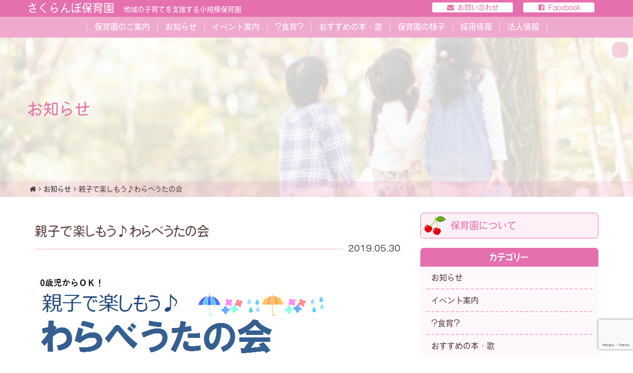

--- FILE ---
content_type: text/html; charset=UTF-8
request_url: http://chiryu-sakuranbo.com/news/2019-05-30/871.html
body_size: 11036
content:
<!DOCTYPE HTML>
<html lang="ja">
<head>

<!-- Google tag (gtag.js) -->
<script async src="https://www.googletagmanager.com/gtag/js?id=G-TH2KD33TGG"></script>
<script>
  window.dataLayer = window.dataLayer || [];
  function gtag(){dataLayer.push(arguments);}
  gtag('js', new Date());

  gtag('config', 'G-TH2KD33TGG');
</script>

<meta http-equiv="Content-Type" content="text/html; charset=utf-8">
<meta name="viewport" content="width=device-width, initial-scale=1">

<meta name="description" content="地域の子育てを支援する小規模保育園">

<script src="https://use.typekit.net/vpz3vng.js"></script>
<script>try{Typekit.load({ async: true });}catch(e){}</script>

<link rel="stylesheet" href="https://maxcdn.bootstrapcdn.com/font-awesome/4.6.1/css/font-awesome.min.css">

<meta name='robots' content='index, follow, max-image-preview:large, max-snippet:-1, max-video-preview:-1' />
	<style>img:is([sizes="auto" i], [sizes^="auto," i]) { contain-intrinsic-size: 3000px 1500px }</style>
	
	<!-- This site is optimized with the Yoast SEO plugin v25.2 - https://yoast.com/wordpress/plugins/seo/ -->
	<title>親子で楽しもう♪わらべうたの会 | さくらんぼ保育園</title>
	<link rel="canonical" href="http://chiryu-sakuranbo.com/news/2019-05-30/871.html" />
	<meta property="og:locale" content="ja_JP" />
	<meta property="og:type" content="article" />
	<meta property="og:title" content="親子で楽しもう♪わらべうたの会 | さくらんぼ保育園" />
	<meta property="og:description" content="0歳児からOK！親子で楽しもう！わらべうたの会 親子で楽しめるわらべうた講座です。　子供が喜ぶふれあい遊びやマッサージ、乳児から遊べるリズム遊びを紹介します。 是非来てくださいね!! 主催：特定非営利活動法人知立さくらんぼ 場所：さくらんぼ [&hellip;]" />
	<meta property="og:url" content="http://chiryu-sakuranbo.com/news/2019-05-30/871.html" />
	<meta property="og:site_name" content="さくらんぼ保育園" />
	<meta property="article:published_time" content="2019-05-30T04:29:05+00:00" />
	<meta property="article:modified_time" content="2019-05-30T04:29:16+00:00" />
	<meta property="og:image" content="http://chiryu-sakuranbo.com/wp-content/uploads/2019/05/warabeuta-1.png" />
	<meta property="og:image:width" content="621" />
	<meta property="og:image:height" content="853" />
	<meta property="og:image:type" content="image/png" />
	<meta name="author" content="sakuranbo" />
	<meta name="twitter:card" content="summary_large_image" />
	<meta name="twitter:label1" content="執筆者" />
	<meta name="twitter:data1" content="sakuranbo" />
	<script type="application/ld+json" class="yoast-schema-graph">{"@context":"https://schema.org","@graph":[{"@type":"WebPage","@id":"http://chiryu-sakuranbo.com/news/2019-05-30/871.html","url":"http://chiryu-sakuranbo.com/news/2019-05-30/871.html","name":"親子で楽しもう♪わらべうたの会 | さくらんぼ保育園","isPartOf":{"@id":"http://chiryu-sakuranbo.com/#website"},"primaryImageOfPage":{"@id":"http://chiryu-sakuranbo.com/news/2019-05-30/871.html#primaryimage"},"image":{"@id":"http://chiryu-sakuranbo.com/news/2019-05-30/871.html#primaryimage"},"thumbnailUrl":"http://chiryu-sakuranbo.com/wp-content/uploads/2019/05/warabeuta-1.png","datePublished":"2019-05-30T04:29:05+00:00","dateModified":"2019-05-30T04:29:16+00:00","author":{"@id":"http://chiryu-sakuranbo.com/#/schema/person/78af5c7ed664c2a5d21208fea52e1579"},"breadcrumb":{"@id":"http://chiryu-sakuranbo.com/news/2019-05-30/871.html#breadcrumb"},"inLanguage":"ja","potentialAction":[{"@type":"ReadAction","target":["http://chiryu-sakuranbo.com/news/2019-05-30/871.html"]}]},{"@type":"ImageObject","inLanguage":"ja","@id":"http://chiryu-sakuranbo.com/news/2019-05-30/871.html#primaryimage","url":"http://chiryu-sakuranbo.com/wp-content/uploads/2019/05/warabeuta-1.png","contentUrl":"http://chiryu-sakuranbo.com/wp-content/uploads/2019/05/warabeuta-1.png","width":621,"height":853,"caption":"わらべうたの会"},{"@type":"BreadcrumbList","@id":"http://chiryu-sakuranbo.com/news/2019-05-30/871.html#breadcrumb","itemListElement":[{"@type":"ListItem","position":1,"name":"ホーム","item":"http://chiryu-sakuranbo.com/"},{"@type":"ListItem","position":2,"name":"親子で楽しもう♪わらべうたの会"}]},{"@type":"WebSite","@id":"http://chiryu-sakuranbo.com/#website","url":"http://chiryu-sakuranbo.com/","name":"さくらんぼ保育園","description":"地域の子育てを支援する小規模保育園","potentialAction":[{"@type":"SearchAction","target":{"@type":"EntryPoint","urlTemplate":"http://chiryu-sakuranbo.com/?s={search_term_string}"},"query-input":{"@type":"PropertyValueSpecification","valueRequired":true,"valueName":"search_term_string"}}],"inLanguage":"ja"},{"@type":"Person","@id":"http://chiryu-sakuranbo.com/#/schema/person/78af5c7ed664c2a5d21208fea52e1579","name":"sakuranbo","url":"http://chiryu-sakuranbo.com/author/sakuranbo"}]}</script>
	<!-- / Yoast SEO plugin. -->


<link rel='dns-prefetch' href='//stats.wp.com' />
<link rel='dns-prefetch' href='//v0.wordpress.com' />
<link rel='stylesheet' id='wp-block-library-css' href='http://chiryu-sakuranbo.com/wp-includes/css/dist/block-library/style.min.css?ver=6.8.3' type='text/css' media='all' />
<style id='classic-theme-styles-inline-css' type='text/css'>
/*! This file is auto-generated */
.wp-block-button__link{color:#fff;background-color:#32373c;border-radius:9999px;box-shadow:none;text-decoration:none;padding:calc(.667em + 2px) calc(1.333em + 2px);font-size:1.125em}.wp-block-file__button{background:#32373c;color:#fff;text-decoration:none}
</style>
<link rel='stylesheet' id='mediaelement-css' href='http://chiryu-sakuranbo.com/wp-includes/js/mediaelement/mediaelementplayer-legacy.min.css?ver=4.2.17' type='text/css' media='all' />
<link rel='stylesheet' id='wp-mediaelement-css' href='http://chiryu-sakuranbo.com/wp-includes/js/mediaelement/wp-mediaelement.min.css?ver=6.8.3' type='text/css' media='all' />
<style id='jetpack-sharing-buttons-style-inline-css' type='text/css'>
.jetpack-sharing-buttons__services-list{display:flex;flex-direction:row;flex-wrap:wrap;gap:0;list-style-type:none;margin:5px;padding:0}.jetpack-sharing-buttons__services-list.has-small-icon-size{font-size:12px}.jetpack-sharing-buttons__services-list.has-normal-icon-size{font-size:16px}.jetpack-sharing-buttons__services-list.has-large-icon-size{font-size:24px}.jetpack-sharing-buttons__services-list.has-huge-icon-size{font-size:36px}@media print{.jetpack-sharing-buttons__services-list{display:none!important}}.editor-styles-wrapper .wp-block-jetpack-sharing-buttons{gap:0;padding-inline-start:0}ul.jetpack-sharing-buttons__services-list.has-background{padding:1.25em 2.375em}
</style>
<style id='global-styles-inline-css' type='text/css'>
:root{--wp--preset--aspect-ratio--square: 1;--wp--preset--aspect-ratio--4-3: 4/3;--wp--preset--aspect-ratio--3-4: 3/4;--wp--preset--aspect-ratio--3-2: 3/2;--wp--preset--aspect-ratio--2-3: 2/3;--wp--preset--aspect-ratio--16-9: 16/9;--wp--preset--aspect-ratio--9-16: 9/16;--wp--preset--color--black: #000000;--wp--preset--color--cyan-bluish-gray: #abb8c3;--wp--preset--color--white: #ffffff;--wp--preset--color--pale-pink: #f78da7;--wp--preset--color--vivid-red: #cf2e2e;--wp--preset--color--luminous-vivid-orange: #ff6900;--wp--preset--color--luminous-vivid-amber: #fcb900;--wp--preset--color--light-green-cyan: #7bdcb5;--wp--preset--color--vivid-green-cyan: #00d084;--wp--preset--color--pale-cyan-blue: #8ed1fc;--wp--preset--color--vivid-cyan-blue: #0693e3;--wp--preset--color--vivid-purple: #9b51e0;--wp--preset--gradient--vivid-cyan-blue-to-vivid-purple: linear-gradient(135deg,rgba(6,147,227,1) 0%,rgb(155,81,224) 100%);--wp--preset--gradient--light-green-cyan-to-vivid-green-cyan: linear-gradient(135deg,rgb(122,220,180) 0%,rgb(0,208,130) 100%);--wp--preset--gradient--luminous-vivid-amber-to-luminous-vivid-orange: linear-gradient(135deg,rgba(252,185,0,1) 0%,rgba(255,105,0,1) 100%);--wp--preset--gradient--luminous-vivid-orange-to-vivid-red: linear-gradient(135deg,rgba(255,105,0,1) 0%,rgb(207,46,46) 100%);--wp--preset--gradient--very-light-gray-to-cyan-bluish-gray: linear-gradient(135deg,rgb(238,238,238) 0%,rgb(169,184,195) 100%);--wp--preset--gradient--cool-to-warm-spectrum: linear-gradient(135deg,rgb(74,234,220) 0%,rgb(151,120,209) 20%,rgb(207,42,186) 40%,rgb(238,44,130) 60%,rgb(251,105,98) 80%,rgb(254,248,76) 100%);--wp--preset--gradient--blush-light-purple: linear-gradient(135deg,rgb(255,206,236) 0%,rgb(152,150,240) 100%);--wp--preset--gradient--blush-bordeaux: linear-gradient(135deg,rgb(254,205,165) 0%,rgb(254,45,45) 50%,rgb(107,0,62) 100%);--wp--preset--gradient--luminous-dusk: linear-gradient(135deg,rgb(255,203,112) 0%,rgb(199,81,192) 50%,rgb(65,88,208) 100%);--wp--preset--gradient--pale-ocean: linear-gradient(135deg,rgb(255,245,203) 0%,rgb(182,227,212) 50%,rgb(51,167,181) 100%);--wp--preset--gradient--electric-grass: linear-gradient(135deg,rgb(202,248,128) 0%,rgb(113,206,126) 100%);--wp--preset--gradient--midnight: linear-gradient(135deg,rgb(2,3,129) 0%,rgb(40,116,252) 100%);--wp--preset--font-size--small: 13px;--wp--preset--font-size--medium: 20px;--wp--preset--font-size--large: 36px;--wp--preset--font-size--x-large: 42px;--wp--preset--spacing--20: 0.44rem;--wp--preset--spacing--30: 0.67rem;--wp--preset--spacing--40: 1rem;--wp--preset--spacing--50: 1.5rem;--wp--preset--spacing--60: 2.25rem;--wp--preset--spacing--70: 3.38rem;--wp--preset--spacing--80: 5.06rem;--wp--preset--shadow--natural: 6px 6px 9px rgba(0, 0, 0, 0.2);--wp--preset--shadow--deep: 12px 12px 50px rgba(0, 0, 0, 0.4);--wp--preset--shadow--sharp: 6px 6px 0px rgba(0, 0, 0, 0.2);--wp--preset--shadow--outlined: 6px 6px 0px -3px rgba(255, 255, 255, 1), 6px 6px rgba(0, 0, 0, 1);--wp--preset--shadow--crisp: 6px 6px 0px rgba(0, 0, 0, 1);}:where(.is-layout-flex){gap: 0.5em;}:where(.is-layout-grid){gap: 0.5em;}body .is-layout-flex{display: flex;}.is-layout-flex{flex-wrap: wrap;align-items: center;}.is-layout-flex > :is(*, div){margin: 0;}body .is-layout-grid{display: grid;}.is-layout-grid > :is(*, div){margin: 0;}:where(.wp-block-columns.is-layout-flex){gap: 2em;}:where(.wp-block-columns.is-layout-grid){gap: 2em;}:where(.wp-block-post-template.is-layout-flex){gap: 1.25em;}:where(.wp-block-post-template.is-layout-grid){gap: 1.25em;}.has-black-color{color: var(--wp--preset--color--black) !important;}.has-cyan-bluish-gray-color{color: var(--wp--preset--color--cyan-bluish-gray) !important;}.has-white-color{color: var(--wp--preset--color--white) !important;}.has-pale-pink-color{color: var(--wp--preset--color--pale-pink) !important;}.has-vivid-red-color{color: var(--wp--preset--color--vivid-red) !important;}.has-luminous-vivid-orange-color{color: var(--wp--preset--color--luminous-vivid-orange) !important;}.has-luminous-vivid-amber-color{color: var(--wp--preset--color--luminous-vivid-amber) !important;}.has-light-green-cyan-color{color: var(--wp--preset--color--light-green-cyan) !important;}.has-vivid-green-cyan-color{color: var(--wp--preset--color--vivid-green-cyan) !important;}.has-pale-cyan-blue-color{color: var(--wp--preset--color--pale-cyan-blue) !important;}.has-vivid-cyan-blue-color{color: var(--wp--preset--color--vivid-cyan-blue) !important;}.has-vivid-purple-color{color: var(--wp--preset--color--vivid-purple) !important;}.has-black-background-color{background-color: var(--wp--preset--color--black) !important;}.has-cyan-bluish-gray-background-color{background-color: var(--wp--preset--color--cyan-bluish-gray) !important;}.has-white-background-color{background-color: var(--wp--preset--color--white) !important;}.has-pale-pink-background-color{background-color: var(--wp--preset--color--pale-pink) !important;}.has-vivid-red-background-color{background-color: var(--wp--preset--color--vivid-red) !important;}.has-luminous-vivid-orange-background-color{background-color: var(--wp--preset--color--luminous-vivid-orange) !important;}.has-luminous-vivid-amber-background-color{background-color: var(--wp--preset--color--luminous-vivid-amber) !important;}.has-light-green-cyan-background-color{background-color: var(--wp--preset--color--light-green-cyan) !important;}.has-vivid-green-cyan-background-color{background-color: var(--wp--preset--color--vivid-green-cyan) !important;}.has-pale-cyan-blue-background-color{background-color: var(--wp--preset--color--pale-cyan-blue) !important;}.has-vivid-cyan-blue-background-color{background-color: var(--wp--preset--color--vivid-cyan-blue) !important;}.has-vivid-purple-background-color{background-color: var(--wp--preset--color--vivid-purple) !important;}.has-black-border-color{border-color: var(--wp--preset--color--black) !important;}.has-cyan-bluish-gray-border-color{border-color: var(--wp--preset--color--cyan-bluish-gray) !important;}.has-white-border-color{border-color: var(--wp--preset--color--white) !important;}.has-pale-pink-border-color{border-color: var(--wp--preset--color--pale-pink) !important;}.has-vivid-red-border-color{border-color: var(--wp--preset--color--vivid-red) !important;}.has-luminous-vivid-orange-border-color{border-color: var(--wp--preset--color--luminous-vivid-orange) !important;}.has-luminous-vivid-amber-border-color{border-color: var(--wp--preset--color--luminous-vivid-amber) !important;}.has-light-green-cyan-border-color{border-color: var(--wp--preset--color--light-green-cyan) !important;}.has-vivid-green-cyan-border-color{border-color: var(--wp--preset--color--vivid-green-cyan) !important;}.has-pale-cyan-blue-border-color{border-color: var(--wp--preset--color--pale-cyan-blue) !important;}.has-vivid-cyan-blue-border-color{border-color: var(--wp--preset--color--vivid-cyan-blue) !important;}.has-vivid-purple-border-color{border-color: var(--wp--preset--color--vivid-purple) !important;}.has-vivid-cyan-blue-to-vivid-purple-gradient-background{background: var(--wp--preset--gradient--vivid-cyan-blue-to-vivid-purple) !important;}.has-light-green-cyan-to-vivid-green-cyan-gradient-background{background: var(--wp--preset--gradient--light-green-cyan-to-vivid-green-cyan) !important;}.has-luminous-vivid-amber-to-luminous-vivid-orange-gradient-background{background: var(--wp--preset--gradient--luminous-vivid-amber-to-luminous-vivid-orange) !important;}.has-luminous-vivid-orange-to-vivid-red-gradient-background{background: var(--wp--preset--gradient--luminous-vivid-orange-to-vivid-red) !important;}.has-very-light-gray-to-cyan-bluish-gray-gradient-background{background: var(--wp--preset--gradient--very-light-gray-to-cyan-bluish-gray) !important;}.has-cool-to-warm-spectrum-gradient-background{background: var(--wp--preset--gradient--cool-to-warm-spectrum) !important;}.has-blush-light-purple-gradient-background{background: var(--wp--preset--gradient--blush-light-purple) !important;}.has-blush-bordeaux-gradient-background{background: var(--wp--preset--gradient--blush-bordeaux) !important;}.has-luminous-dusk-gradient-background{background: var(--wp--preset--gradient--luminous-dusk) !important;}.has-pale-ocean-gradient-background{background: var(--wp--preset--gradient--pale-ocean) !important;}.has-electric-grass-gradient-background{background: var(--wp--preset--gradient--electric-grass) !important;}.has-midnight-gradient-background{background: var(--wp--preset--gradient--midnight) !important;}.has-small-font-size{font-size: var(--wp--preset--font-size--small) !important;}.has-medium-font-size{font-size: var(--wp--preset--font-size--medium) !important;}.has-large-font-size{font-size: var(--wp--preset--font-size--large) !important;}.has-x-large-font-size{font-size: var(--wp--preset--font-size--x-large) !important;}
:where(.wp-block-post-template.is-layout-flex){gap: 1.25em;}:where(.wp-block-post-template.is-layout-grid){gap: 1.25em;}
:where(.wp-block-columns.is-layout-flex){gap: 2em;}:where(.wp-block-columns.is-layout-grid){gap: 2em;}
:root :where(.wp-block-pullquote){font-size: 1.5em;line-height: 1.6;}
</style>
<link rel='stylesheet' id='bootstrap-css' href='http://chiryu-sakuranbo.com/wp-content/themes/sakuranbo/css/bootstrap.min.css?ver=1.0' type='text/css' media='all' />
<link rel='stylesheet' id='dashicons-css' href='http://chiryu-sakuranbo.com/wp-includes/css/dashicons.min.css?ver=6.8.3' type='text/css' media='all' />
<link rel='stylesheet' id='style-css' href='http://chiryu-sakuranbo.com/wp-content/themes/sakuranbo/style.css?ver=1.0' type='text/css' media='all' />
<link rel='stylesheet' id='pagetop-jump-css' href='http://chiryu-sakuranbo.com/wp-content/themes/sakuranbo/css/pagetop-jump.css?ver=1.0' type='text/css' media='all' />
<link rel='stylesheet' id='owl-css' href='http://chiryu-sakuranbo.com/wp-content/themes/sakuranbo/js/owlcarousel/assets/owl.carousel.min.css?ver=1.0' type='text/css' media='all' />
<link rel='stylesheet' id='owldef-css' href='http://chiryu-sakuranbo.com/wp-content/themes/sakuranbo/js/owlcarousel/assets/owl.theme.default.min.css?ver=1.0' type='text/css' media='all' />
<link rel='stylesheet' id='sp-css-css' href='http://chiryu-sakuranbo.com/wp-content/themes/sakuranbo/css/swipebox.min.css?ver=1.0' type='text/css' media='all' />
<link rel='stylesheet' id='wp-pagenavi-css' href='http://chiryu-sakuranbo.com/wp-content/plugins/wp-pagenavi/pagenavi-css.css?ver=2.70' type='text/css' media='all' />
<script type="text/javascript" src="http://chiryu-sakuranbo.com/wp-includes/js/jquery/jquery.min.js?ver=3.7.1" id="jquery-core-js"></script>
<script type="text/javascript" src="http://chiryu-sakuranbo.com/wp-includes/js/jquery/jquery-migrate.min.js?ver=3.4.1" id="jquery-migrate-js"></script>
<link rel="https://api.w.org/" href="http://chiryu-sakuranbo.com/wp-json/" /><link rel="alternate" title="JSON" type="application/json" href="http://chiryu-sakuranbo.com/wp-json/wp/v2/posts/871" /><link rel="alternate" title="oEmbed (JSON)" type="application/json+oembed" href="http://chiryu-sakuranbo.com/wp-json/oembed/1.0/embed?url=http%3A%2F%2Fchiryu-sakuranbo.com%2Fnews%2F2019-05-30%2F871.html" />
<link rel="alternate" title="oEmbed (XML)" type="text/xml+oembed" href="http://chiryu-sakuranbo.com/wp-json/oembed/1.0/embed?url=http%3A%2F%2Fchiryu-sakuranbo.com%2Fnews%2F2019-05-30%2F871.html&#038;format=xml" />
	<style>img#wpstats{display:none}</style>
		
<!-- HTML5 shim and Respond.js for IE8 support of HTML5 elements and media queries -->
<!-- WARNING: Respond.js doesn't work if you view the page via file:// -->
<!--[if lt IE 9]>
<script src="https://oss.maxcdn.com/html5shiv/3.7.2/html5shiv.min.js"></script>
<script src="https://oss.maxcdn.com/respond/1.4.2/respond.min.js"></script>
<![endif]-->

<link rel="shortcut icon" href="http://chiryu-sakuranbo.com/css/favicon.ico">
<link href="http://chiryu-sakuranbo.com/feed" title="さくらんぼ保育園 &raquo; フィード" type="application/rss+xml" rel="alternate">
</head>
<body id="page-body" class="wp-singular post-template-default single single-post postid-871 single-format-standard wp-theme-sakuranbo">
<a class="skip-link assistive-text" href="#content" title="本文へジャンプする">本文へジャンプする</a>

<header>
<div class="navbar navbar-default navbar-fixed-top">
	<div class="main-header">
		<div class="container">
			<div class="row">
				<div class="navbar-header col-xs-12 col-sm-5 col-md-7">
					<a href="http://chiryu-sakuranbo.com/" class="navbar-brand visible-xs">さくらんぼ保育園</a>
					<a href="http://chiryu-sakuranbo.com/" class="sitename visible-sm visible-md-inline visible-lg-inline">さくらんぼ保育園</a>
					<span class="description hidden-xs hidden-sm">地域の子育てを支援する小規模保育園</span>
					<nav class="sub-navigation pull-right visible-xs-inline">
						<ul>
							<li><a target="_blank" href="https://www.facebook.com/%E3%81%95%E3%81%8F%E3%82%89%E3%82%93%E3%81%BC%E4%BF%9D%E8%82%B2%E5%9C%92-1686407258057703" class="fb-link"><i class="fa fa-fw fa-facebook-official" aria-hidden="true"></i></a></li>
							<li><a href="/contact/" class="mail"><i class="fa fa-fw fa-envelope" aria-hidden="true"></i></a></li>
							<li><a data-toggle="collapse" data-target="#navbar-main" class="toggle"><i class="fa fa-fw fa-bars" aria-hidden="true"></i></a></li>
						</ul>
					</nav>
				</div>
				<div class="col-sm-7 col-md-5 hidden-xs">
					<nav class="sub-navigation pull-right">
						<ul>
							<li><a href="/contact/" class="mail"><i class="fa fa-fw fa-envelope" aria-hidden="true"></i> お問い合わせ</a></li>
							<li><a target="_blank" href="https://www.facebook.com/%E3%81%95%E3%81%8F%E3%82%89%E3%82%93%E3%81%BC%E4%BF%9D%E8%82%B2%E5%9C%92-1686407258057703" class="fb-link"><i class="fa fa-fw fa-facebook-official" aria-hidden="true"></i> Facebook</a></li>
						</ul>
					</nav>
				</div>
			</div>
		</div>
	</div>

	<div class="sub-header">
		<div class="container-fluid">
			<div class="navbar-collapse collapse" id="navbar-main">
				<ul id="menu-main_nav" class="nav navbar-nav"><li id="menu-item-19" class="menu-item menu-item-type-custom menu-item-object-custom menu-item-home menu-item-19"><a href="http://chiryu-sakuranbo.com/#about">保育園のご案内</a></li>
<li id="menu-item-11" class="menu-item menu-item-type-taxonomy menu-item-object-category current-post-ancestor current-menu-parent current-post-parent menu-item-11"><a href="http://chiryu-sakuranbo.com/category/news">お知らせ</a></li>
<li id="menu-item-12" class="menu-item menu-item-type-taxonomy menu-item-object-category current-post-ancestor current-menu-parent current-post-parent menu-item-12"><a href="http://chiryu-sakuranbo.com/category/event">イベント案内</a></li>
<li id="menu-item-13" class="menu-item menu-item-type-taxonomy menu-item-object-category menu-item-13"><a href="http://chiryu-sakuranbo.com/category/recipe">?食育?</a></li>
<li id="menu-item-14" class="menu-item menu-item-type-taxonomy menu-item-object-category menu-item-14"><a href="http://chiryu-sakuranbo.com/category/book">おすすめの本・歌</a></li>
<li id="menu-item-15" class="menu-item menu-item-type-taxonomy menu-item-object-category menu-item-15"><a href="http://chiryu-sakuranbo.com/category/diary">保育園の様子</a></li>
<li id="menu-item-16" class="menu-item menu-item-type-taxonomy menu-item-object-category menu-item-16"><a href="http://chiryu-sakuranbo.com/category/recruit">採用情報</a></li>
<li id="menu-item-17" class="menu-item menu-item-type-post_type menu-item-object-page current-post-parent menu-item-17"><a href="http://chiryu-sakuranbo.com/information">法人情報</a></li>
</ul>
			</div>
		</div>
	</div>
</div>
</header>
	
<div id="site-main" role="main">
	

	<div class="google-translate-area">
		<div id="google_translate_element"></div><script type="text/javascript">
		function googleTranslateElementInit() {
		  new google.translate.TranslateElement({pageLanguage: 'ja', layout: google.translate.TranslateElement.InlineLayout.HORIZONTAL, autoDisplay: false, gaTrack: true, gaId: 'UA-109745294-1'}, 'google_translate_element');
		}
		</script><script type="text/javascript" src="//translate.google.com/translate_a/element.js?cb=googleTranslateElementInit"></script>
	</div>	<div id="page-title" class="title-back-image"  style="background-image: url(http://chiryu-sakuranbo.com/wp-content/uploads/2017/11/0903c7a724e7fc4793431245cf0f6ccb_s.jpg);">
		<div class="container title">お知らせ</div>
		<div class="breadcrumbs-wrap">
	<div class="container breadcrumbs" typeof="BreadcrumbList" vocab="http://schema.org/">
		<!-- Breadcrumb NavXT 7.4.1 -->
<span property="itemListElement" typeof="ListItem"><a property="item" typeof="WebPage" title="ホームへ移動" href="http://chiryu-sakuranbo.com" class="home"><span property="name"><i class="fa fa-home"></i></span></a><meta property="position" content="1"></span> <i class="fa fa-angle-right"></i> <span property="itemListElement" typeof="ListItem"><a property="item" typeof="WebPage" title="お知らせのカテゴリーアーカイブへ移動" href="http://chiryu-sakuranbo.com/category/news" class="taxonomy category"><span property="name">お知らせ</span></a><meta property="position" content="2"></span> <i class="fa fa-angle-right"></i> <span property="itemListElement" typeof="ListItem"><span property="name">親子で楽しもう♪わらべうたの会</span><meta property="position" content="3"></span>	</div>
</div>
	</div><!--  #page-title -->
	<div class="container main">
		<div class="row">
			<div class="col-xs-12 col-sm-8">

			
<article id="post-871" class="single-article post-871 post type-post status-publish format-standard has-post-thumbnail hentry category-news category-event">
	
		<div class="entry-header">
					<h1 class="entry-title">
			親子で楽しもう♪わらべうたの会		</h1>
		<div class="entry-meta">
			<span class='date'>2019.05.30</span> 		</div>
	</div>
	<div class="entry-content">
		
<figure class="wp-block-image"><img fetchpriority="high" decoding="async" width="621" height="853" src="http://chiryu-sakuranbo.com/wp-content/uploads/2019/05/warabeuta-1.png" alt="わらべうたの会" class="wp-image-879" srcset="http://chiryu-sakuranbo.com/wp-content/uploads/2019/05/warabeuta-1.png 621w, http://chiryu-sakuranbo.com/wp-content/uploads/2019/05/warabeuta-1-364x500.png 364w" sizes="(max-width: 621px) 100vw, 621px" /></figure>



<p>0歳児からOK！親子で楽しもう！わらべうたの会</p>



<p>親子で楽しめるわらべうた講座です。　子供が喜ぶふれあい遊びやマッサージ、乳児から遊べるリズム遊びを紹介します。</p>



<p class="has-medium-font-size">是非来てくださいね!!</p>



<p>主催：特定非営利活動法人知立さくらんぼ</p>



<p>場所：さくらんぼ保育園　（0566）82-4804</p>



<p>日時：6/20（木）　AM10時～</p>



<p>対象：未就園の親子</p>



<p>子育てで何かお困りのことはありませんか？ささいなことでも大丈夫ですよ。保育士がていねいに対応します。</p>
	</div><!-- .entry-content -->
	
</article><!-- #post-871 -->

			
				<div class="same_cat_posts">
					<h3><span class="name">その他のトピックス</span></h3>
					<div class="row">
									<div class="list col-xs-12 col-sm-4">
				<article id="post-5814" class="archive-list-item post-5814 post type-post status-publish format-standard has-post-thumbnail hentry category-diary">
					<a class="post-boxlink" href="http://chiryu-sakuranbo.com/diary/2026-01-21/5814.html" rel="bookmark">
						<div class="post-thumbnail new"><img width="370" height="240" src="http://chiryu-sakuranbo.com/wp-content/uploads/2026/01/IMG_0041-370x240.jpg" class="img-responsive wp-post-image" alt="" decoding="async" loading="lazy" /></div>
						<div class="list-entry-meta"><span class="date">2026.01.21</span></div>
						<h2 class="list-entry-title">川で発見👀</h2>
					</a>
				</article><!-- #post-5814 -->
				</div>
				<div class="list col-xs-12 col-sm-4">
				<article id="post-5811" class="archive-list-item post-5811 post type-post status-publish format-standard has-post-thumbnail hentry category-diary">
					<a class="post-boxlink" href="http://chiryu-sakuranbo.com/diary/2026-01-21/5811.html" rel="bookmark">
						<div class="post-thumbnail new"><img width="370" height="240" src="http://chiryu-sakuranbo.com/wp-content/uploads/2026/01/IMG_0057-370x240.jpg" class="img-responsive wp-post-image" alt="" decoding="async" loading="lazy" /></div>
						<div class="list-entry-meta"><span class="date">2026.01.21</span></div>
						<h2 class="list-entry-title">静電気⚡</h2>
					</a>
				</article><!-- #post-5811 -->
				</div>
				<div class="list col-xs-12 col-sm-4">
				<article id="post-5781" class="archive-list-item post-5781 post type-post status-publish format-standard has-post-thumbnail hentry category-diary">
					<a class="post-boxlink" href="http://chiryu-sakuranbo.com/diary/2026-01-09/5781.html" rel="bookmark">
						<div class="post-thumbnail"><img width="370" height="240" src="http://chiryu-sakuranbo.com/wp-content/uploads/2026/01/IMG_9898-370x240.jpg" class="img-responsive wp-post-image" alt="" decoding="async" loading="lazy" /></div>
						<div class="list-entry-meta"><span class="date">2026.01.09</span></div>
						<h2 class="list-entry-title">🎍あけましておめでとうございます🎍</h2>
					</a>
				</article><!-- #post-5781 -->
				</div>

					</div>
				</div>
							<div id="nav_below" class="row navigation clearfix">
					<div class="col-xs-12 col-sm-6 nav-previous"><a href="http://chiryu-sakuranbo.com/news/2019-05-10/807.html" rel="prev"><i class="fa fa-fw fa-angle-left" aria-hidden="true"></i>前のトピックス<span class="title">5月のお誕生日会　Part１</span></a></div>
					<div class="col-xs-12 col-sm-6 nav-next"><a href="http://chiryu-sakuranbo.com/news/2019-07-03/917.html" rel="next">次のトピックス<i class="fa fa-fw fa-angle-right" aria-hidden="true"></i><span class="title">親子で楽しもう♪わらべうたの会の様子</span></a></div>
				<!-- / #nav_below --></div>

			</div>

			<div class="col-sm-4 hidden-xs sidebar">
				<div class="jump-btn jump-about">
	<a href="http://chiryu-sakuranbo.com/#about">保育園について</a>
</div>		

<div id="tkp_widget_select_taxonomy_category-2" class="sidebar widget tkp_widget_select_taxonomy_category clearfix"><h3 class="widget-title">カテゴリー</h3>			<ul>	<li class="cat-item cat-item-1"><a href="http://chiryu-sakuranbo.com/category/news">お知らせ</a>
</li>
	<li class="cat-item cat-item-2"><a href="http://chiryu-sakuranbo.com/category/event">イベント案内</a>
</li>
	<li class="cat-item cat-item-3"><a href="http://chiryu-sakuranbo.com/category/recipe">?食育?</a>
</li>
	<li class="cat-item cat-item-4"><a href="http://chiryu-sakuranbo.com/category/book">おすすめの本・歌</a>
</li>
	<li class="cat-item cat-item-5"><a href="http://chiryu-sakuranbo.com/category/diary">保育園の様子</a>
</li>
	<li class="cat-item cat-item-6"><a href="http://chiryu-sakuranbo.com/category/recruit">採用情報</a>
</li>
</ul>
		</div><div id="tkp_new_posts-2" class="sidebar widget tkp_widget_new_posts clearfix"><h3 class="widget-title">最新トピックス</h3>		<ul class="new_posts">
					<li class="one_new_post">
			<a href="http://chiryu-sakuranbo.com/?post_type=post&p=5814">
						川で発見👀			</a>
			</li>
					<li class="one_new_post">
			<a href="http://chiryu-sakuranbo.com/?post_type=post&p=5811">
						静電気⚡			</a>
			</li>
					<li class="one_new_post">
			<a href="http://chiryu-sakuranbo.com/?post_type=post&p=5781">
						🎍あけましておめでとうございます🎍			</a>
			</li>
					<li class="one_new_post">
			<a href="http://chiryu-sakuranbo.com/?post_type=post&p=5713">
						✨✨✨お誕生日会＆クリスマス会✨✨			</a>
			</li>
					<li class="one_new_post">
			<a href="http://chiryu-sakuranbo.com/?post_type=post&p=5673">
						🍠焼き芋🍠しました！！			</a>
			</li>
				</ul>
		</div>
<div class="jump-btn jump-contact">
	<a href="/contact/">お問い合わせ</a>
</div>
			</div>
		</div>
	</div>


	
	
</div><!--  #site-main -->


<footer id="site-footer" style="clear: both;">

	<div class="footer-address">
		<div class="container">
		<h2>お問い合わせ／アクセス</h2>
		<p>一時保育や育児相談も行います。<br class="visible-xs">お子さまと一緒に、一度遊びにいらしてください。<br class="hidden-md hidden-lg">見学は事前連絡をお願いしています。</p>
			<div class="row">
				<div class="col-xs-12 col-sm-6">
					<div class="branding">
						<h3 class="caption">子育て相談／見学希望など、<br class="hidden-lg">お気軽にご相談ください</h3>
						<p class="call-nums">&#x260e;0566-82-4804</p>
						<p><strong>保育時間　7時30分～午後6時30分</strong><br />
						（休園日：日・祝日・年末年始）</p>
						<p style="margin: 2em auto;"><a href="/contact/" class="round">お問い合わせフォーム</a></p>
						<p class="branding-comment">忙しくてなかなか電話出来ない方、<br />
							お問い合わせフォームからお問い合わせください。<br />
							24時間365日お問い合わせを受け付けております。<br />
							（ご返信は開園日となります）</p>
					</div><!-- .branding -->
				</div>
				<div class="col-xs-12 col-sm-6">
					<div class="access">
						<h3 class="caption">アクセス</h3>
						<p>〒472-0011 愛知県知立市昭和3丁目2-23<br class="hidden-lg">（知立団地50棟北）</p>
						<div class="map"><iframe src="https://www.google.com/maps/embed?pb=!1m18!1m12!1m3!1d3268.4819450407763!2d137.0648589512381!3d34.9946389802636!2m3!1f0!2f0!3f0!3m2!1i1024!2i768!4f13.1!3m3!1m2!1s0x60049ead9e14c979%3A0xc7801a94d3c58ae9!2zTlBP5rOV5Lq644GV44GP44KJ44KT44G85L-d6IKy5ZyS!5e0!3m2!1sja!2sjp!4v1511509462513" width="570" height="220" frameborder="0" style="border:0" allowfullscreen></iframe></div>
						<p class="pull-right"><a class="round" target="blank" href="https://goo.gl/maps/Pr8hmcRBpCk">GoogleMapで開く<i class="fa fa-external-link fa-fw" aria-hidden="true"></i></span></a></p>
					</div>
				</div>
			</div>
		</div>
	</div>

	<div class="footer-fblink">
		<div class="container">
			<div class="row">
				<div class="col-xs-12 col-sm-6 coll-sm-offset-0 col-md-5 col-md-offset-1">
					<div class="facebook-sharer">
<div id="fb-root"></div>
<script>(function(d, s, id) {
  var js, fjs = d.getElementsByTagName(s)[0];
  if (d.getElementById(id)) return;
  js = d.createElement(s); js.id = id;
  js.src = 'https://connect.facebook.net/ja_JP/sdk.js#xfbml=1&version=v2.11&appId=228677750505739';
  fjs.parentNode.insertBefore(js, fjs);
}(document, 'script', 'facebook-jssdk'));</script>

<div class="fb-page" data-href="https://www.facebook.com/%E3%81%95%E3%81%8F%E3%82%89%E3%82%93%E3%81%BC%E4%BF%9D%E8%82%B2%E5%9C%92-1686407258057703" data-width="500" data-small-header="false" data-adapt-container-width="true" data-hide-cover="false" data-show-facepile="true"><blockquote cite="https://www.facebook.com/%E3%81%95%E3%81%8F%E3%82%89%E3%82%93%E3%81%BC%E4%BF%9D%E8%82%B2%E5%9C%92-1686407258057703" class="fb-xfbml-parse-ignore"><a href="https://www.facebook.com/%E3%81%95%E3%81%8F%E3%82%89%E3%82%93%E3%81%BC%E4%BF%9D%E8%82%B2%E5%9C%92-1686407258057703">さくらんぼ保育園</a></blockquote></div>
					</div>
				</div>
				<div class="col-xs-12 col-sm-6 col-md-5">
					<div class="fb-comment borderbox">
						<p class="caption">さくらんぼ保育園Facebookページに「いいね」をすると、保育園の最新情報をいち早くご確認いただけます。</p>
					</div>
				</div>
			</div>
		</div>
	</div>

		<nav class="footer-navigation" role="navigation" >
		<div class="container-fluid">
			<ul id="menu-main_nav-1" class="nav nav-pills"><li class="menu-item menu-item-type-custom menu-item-object-custom menu-item-home menu-item-19"><a href="http://chiryu-sakuranbo.com/#about">保育園のご案内</a></li>
<li class="menu-item menu-item-type-taxonomy menu-item-object-category current-post-ancestor current-menu-parent current-post-parent menu-item-11"><a href="http://chiryu-sakuranbo.com/category/news">お知らせ</a></li>
<li class="menu-item menu-item-type-taxonomy menu-item-object-category current-post-ancestor current-menu-parent current-post-parent menu-item-12"><a href="http://chiryu-sakuranbo.com/category/event">イベント案内</a></li>
<li class="menu-item menu-item-type-taxonomy menu-item-object-category menu-item-13"><a href="http://chiryu-sakuranbo.com/category/recipe">?食育?</a></li>
<li class="menu-item menu-item-type-taxonomy menu-item-object-category menu-item-14"><a href="http://chiryu-sakuranbo.com/category/book">おすすめの本・歌</a></li>
<li class="menu-item menu-item-type-taxonomy menu-item-object-category menu-item-15"><a href="http://chiryu-sakuranbo.com/category/diary">保育園の様子</a></li>
<li class="menu-item menu-item-type-taxonomy menu-item-object-category menu-item-16"><a href="http://chiryu-sakuranbo.com/category/recruit">採用情報</a></li>
<li class="menu-item menu-item-type-post_type menu-item-object-page current-post-parent menu-item-17"><a href="http://chiryu-sakuranbo.com/information">法人情報</a></li>
</ul>
		</div>
	</nav>
	

	<div class="copyright">
		<div class="container-fluid">NPO法人　知立さくらんぼ</div>
	</div>

</footer>

<div id="uptotop" class="pagetop jump"><a href="#page-body"><i class="fa fa-angle-up" aria-hidden="true"></i><span>PAGE</span><span>TOP</span></a></div>

	<script type="speculationrules">
{"prefetch":[{"source":"document","where":{"and":[{"href_matches":"\/*"},{"not":{"href_matches":["\/wp-*.php","\/wp-admin\/*","\/wp-content\/uploads\/*","\/wp-content\/*","\/wp-content\/plugins\/*","\/wp-content\/themes\/sakuranbo\/*","\/*\\?(.+)"]}},{"not":{"selector_matches":"a[rel~=\"nofollow\"]"}},{"not":{"selector_matches":".no-prefetch, .no-prefetch a"}}]},"eagerness":"conservative"}]}
</script>
<script type="text/javascript" src="http://chiryu-sakuranbo.com/wp-content/themes/sakuranbo/js/bootstrap.min.js?ver=1.0" id="bootstrap-js"></script>
<script type="text/javascript" src="http://chiryu-sakuranbo.com/wp-content/themes/sakuranbo/js/pagetop-jump.js?ver=1.0" id="pagetop-jump-js"></script>
<script type="text/javascript" src="http://chiryu-sakuranbo.com/wp-content/themes/sakuranbo/js/fixedsticky.js?ver=1.0" id="fixedsticky-js"></script>
<script type="text/javascript" src="http://chiryu-sakuranbo.com/wp-content/themes/sakuranbo/js/owlcarousel/owl.carousel.min.js?ver=1.0" id="owl-js-js"></script>
<script type="text/javascript" src="http://chiryu-sakuranbo.com/wp-content/themes/sakuranbo/js/jquery.swipebox.min.js?ver=1.0" id="sp-js-js"></script>
<script type="text/javascript" src="http://chiryu-sakuranbo.com/wp-content/themes/sakuranbo/js/jquery.matchHeight.js?ver=1.0" id="match-height-js"></script>
<script type="text/javascript" src="http://chiryu-sakuranbo.com/wp-content/themes/sakuranbo/js/custom.js?ver=1.0" id="custom-js"></script>
<script type="text/javascript" src="https://www.google.com/recaptcha/api.js?render=6LfInJEUAAAAALyX29ZnABwEq7GjIcHzn7s-SjrI&amp;ver=3.0" id="google-recaptcha-js"></script>
<script type="text/javascript" src="http://chiryu-sakuranbo.com/wp-includes/js/dist/vendor/wp-polyfill.min.js?ver=3.15.0" id="wp-polyfill-js"></script>
<script type="text/javascript" id="wpcf7-recaptcha-js-before">
/* <![CDATA[ */
var wpcf7_recaptcha = {
    "sitekey": "6LfInJEUAAAAALyX29ZnABwEq7GjIcHzn7s-SjrI",
    "actions": {
        "homepage": "homepage",
        "contactform": "contactform"
    }
};
/* ]]> */
</script>
<script type="text/javascript" src="http://chiryu-sakuranbo.com/wp-content/plugins/contact-form-7/modules/recaptcha/index.js?ver=6.0.6" id="wpcf7-recaptcha-js"></script>
<script type="text/javascript" id="jetpack-stats-js-before">
/* <![CDATA[ */
_stq = window._stq || [];
_stq.push([ "view", JSON.parse("{\"v\":\"ext\",\"blog\":\"151623995\",\"post\":\"871\",\"tz\":\"9\",\"srv\":\"chiryu-sakuranbo.com\",\"j\":\"1:14.7\"}") ]);
_stq.push([ "clickTrackerInit", "151623995", "871" ]);
/* ]]> */
</script>
<script type="text/javascript" src="https://stats.wp.com/e-202605.js" id="jetpack-stats-js" defer="defer" data-wp-strategy="defer"></script>
</body>
</html>

--- FILE ---
content_type: text/html; charset=utf-8
request_url: https://www.google.com/recaptcha/api2/anchor?ar=1&k=6LfInJEUAAAAALyX29ZnABwEq7GjIcHzn7s-SjrI&co=aHR0cDovL2NoaXJ5dS1zYWt1cmFuYm8uY29tOjgw&hl=en&v=N67nZn4AqZkNcbeMu4prBgzg&size=invisible&anchor-ms=20000&execute-ms=30000&cb=le4vm4m7aj46
body_size: 48670
content:
<!DOCTYPE HTML><html dir="ltr" lang="en"><head><meta http-equiv="Content-Type" content="text/html; charset=UTF-8">
<meta http-equiv="X-UA-Compatible" content="IE=edge">
<title>reCAPTCHA</title>
<style type="text/css">
/* cyrillic-ext */
@font-face {
  font-family: 'Roboto';
  font-style: normal;
  font-weight: 400;
  font-stretch: 100%;
  src: url(//fonts.gstatic.com/s/roboto/v48/KFO7CnqEu92Fr1ME7kSn66aGLdTylUAMa3GUBHMdazTgWw.woff2) format('woff2');
  unicode-range: U+0460-052F, U+1C80-1C8A, U+20B4, U+2DE0-2DFF, U+A640-A69F, U+FE2E-FE2F;
}
/* cyrillic */
@font-face {
  font-family: 'Roboto';
  font-style: normal;
  font-weight: 400;
  font-stretch: 100%;
  src: url(//fonts.gstatic.com/s/roboto/v48/KFO7CnqEu92Fr1ME7kSn66aGLdTylUAMa3iUBHMdazTgWw.woff2) format('woff2');
  unicode-range: U+0301, U+0400-045F, U+0490-0491, U+04B0-04B1, U+2116;
}
/* greek-ext */
@font-face {
  font-family: 'Roboto';
  font-style: normal;
  font-weight: 400;
  font-stretch: 100%;
  src: url(//fonts.gstatic.com/s/roboto/v48/KFO7CnqEu92Fr1ME7kSn66aGLdTylUAMa3CUBHMdazTgWw.woff2) format('woff2');
  unicode-range: U+1F00-1FFF;
}
/* greek */
@font-face {
  font-family: 'Roboto';
  font-style: normal;
  font-weight: 400;
  font-stretch: 100%;
  src: url(//fonts.gstatic.com/s/roboto/v48/KFO7CnqEu92Fr1ME7kSn66aGLdTylUAMa3-UBHMdazTgWw.woff2) format('woff2');
  unicode-range: U+0370-0377, U+037A-037F, U+0384-038A, U+038C, U+038E-03A1, U+03A3-03FF;
}
/* math */
@font-face {
  font-family: 'Roboto';
  font-style: normal;
  font-weight: 400;
  font-stretch: 100%;
  src: url(//fonts.gstatic.com/s/roboto/v48/KFO7CnqEu92Fr1ME7kSn66aGLdTylUAMawCUBHMdazTgWw.woff2) format('woff2');
  unicode-range: U+0302-0303, U+0305, U+0307-0308, U+0310, U+0312, U+0315, U+031A, U+0326-0327, U+032C, U+032F-0330, U+0332-0333, U+0338, U+033A, U+0346, U+034D, U+0391-03A1, U+03A3-03A9, U+03B1-03C9, U+03D1, U+03D5-03D6, U+03F0-03F1, U+03F4-03F5, U+2016-2017, U+2034-2038, U+203C, U+2040, U+2043, U+2047, U+2050, U+2057, U+205F, U+2070-2071, U+2074-208E, U+2090-209C, U+20D0-20DC, U+20E1, U+20E5-20EF, U+2100-2112, U+2114-2115, U+2117-2121, U+2123-214F, U+2190, U+2192, U+2194-21AE, U+21B0-21E5, U+21F1-21F2, U+21F4-2211, U+2213-2214, U+2216-22FF, U+2308-230B, U+2310, U+2319, U+231C-2321, U+2336-237A, U+237C, U+2395, U+239B-23B7, U+23D0, U+23DC-23E1, U+2474-2475, U+25AF, U+25B3, U+25B7, U+25BD, U+25C1, U+25CA, U+25CC, U+25FB, U+266D-266F, U+27C0-27FF, U+2900-2AFF, U+2B0E-2B11, U+2B30-2B4C, U+2BFE, U+3030, U+FF5B, U+FF5D, U+1D400-1D7FF, U+1EE00-1EEFF;
}
/* symbols */
@font-face {
  font-family: 'Roboto';
  font-style: normal;
  font-weight: 400;
  font-stretch: 100%;
  src: url(//fonts.gstatic.com/s/roboto/v48/KFO7CnqEu92Fr1ME7kSn66aGLdTylUAMaxKUBHMdazTgWw.woff2) format('woff2');
  unicode-range: U+0001-000C, U+000E-001F, U+007F-009F, U+20DD-20E0, U+20E2-20E4, U+2150-218F, U+2190, U+2192, U+2194-2199, U+21AF, U+21E6-21F0, U+21F3, U+2218-2219, U+2299, U+22C4-22C6, U+2300-243F, U+2440-244A, U+2460-24FF, U+25A0-27BF, U+2800-28FF, U+2921-2922, U+2981, U+29BF, U+29EB, U+2B00-2BFF, U+4DC0-4DFF, U+FFF9-FFFB, U+10140-1018E, U+10190-1019C, U+101A0, U+101D0-101FD, U+102E0-102FB, U+10E60-10E7E, U+1D2C0-1D2D3, U+1D2E0-1D37F, U+1F000-1F0FF, U+1F100-1F1AD, U+1F1E6-1F1FF, U+1F30D-1F30F, U+1F315, U+1F31C, U+1F31E, U+1F320-1F32C, U+1F336, U+1F378, U+1F37D, U+1F382, U+1F393-1F39F, U+1F3A7-1F3A8, U+1F3AC-1F3AF, U+1F3C2, U+1F3C4-1F3C6, U+1F3CA-1F3CE, U+1F3D4-1F3E0, U+1F3ED, U+1F3F1-1F3F3, U+1F3F5-1F3F7, U+1F408, U+1F415, U+1F41F, U+1F426, U+1F43F, U+1F441-1F442, U+1F444, U+1F446-1F449, U+1F44C-1F44E, U+1F453, U+1F46A, U+1F47D, U+1F4A3, U+1F4B0, U+1F4B3, U+1F4B9, U+1F4BB, U+1F4BF, U+1F4C8-1F4CB, U+1F4D6, U+1F4DA, U+1F4DF, U+1F4E3-1F4E6, U+1F4EA-1F4ED, U+1F4F7, U+1F4F9-1F4FB, U+1F4FD-1F4FE, U+1F503, U+1F507-1F50B, U+1F50D, U+1F512-1F513, U+1F53E-1F54A, U+1F54F-1F5FA, U+1F610, U+1F650-1F67F, U+1F687, U+1F68D, U+1F691, U+1F694, U+1F698, U+1F6AD, U+1F6B2, U+1F6B9-1F6BA, U+1F6BC, U+1F6C6-1F6CF, U+1F6D3-1F6D7, U+1F6E0-1F6EA, U+1F6F0-1F6F3, U+1F6F7-1F6FC, U+1F700-1F7FF, U+1F800-1F80B, U+1F810-1F847, U+1F850-1F859, U+1F860-1F887, U+1F890-1F8AD, U+1F8B0-1F8BB, U+1F8C0-1F8C1, U+1F900-1F90B, U+1F93B, U+1F946, U+1F984, U+1F996, U+1F9E9, U+1FA00-1FA6F, U+1FA70-1FA7C, U+1FA80-1FA89, U+1FA8F-1FAC6, U+1FACE-1FADC, U+1FADF-1FAE9, U+1FAF0-1FAF8, U+1FB00-1FBFF;
}
/* vietnamese */
@font-face {
  font-family: 'Roboto';
  font-style: normal;
  font-weight: 400;
  font-stretch: 100%;
  src: url(//fonts.gstatic.com/s/roboto/v48/KFO7CnqEu92Fr1ME7kSn66aGLdTylUAMa3OUBHMdazTgWw.woff2) format('woff2');
  unicode-range: U+0102-0103, U+0110-0111, U+0128-0129, U+0168-0169, U+01A0-01A1, U+01AF-01B0, U+0300-0301, U+0303-0304, U+0308-0309, U+0323, U+0329, U+1EA0-1EF9, U+20AB;
}
/* latin-ext */
@font-face {
  font-family: 'Roboto';
  font-style: normal;
  font-weight: 400;
  font-stretch: 100%;
  src: url(//fonts.gstatic.com/s/roboto/v48/KFO7CnqEu92Fr1ME7kSn66aGLdTylUAMa3KUBHMdazTgWw.woff2) format('woff2');
  unicode-range: U+0100-02BA, U+02BD-02C5, U+02C7-02CC, U+02CE-02D7, U+02DD-02FF, U+0304, U+0308, U+0329, U+1D00-1DBF, U+1E00-1E9F, U+1EF2-1EFF, U+2020, U+20A0-20AB, U+20AD-20C0, U+2113, U+2C60-2C7F, U+A720-A7FF;
}
/* latin */
@font-face {
  font-family: 'Roboto';
  font-style: normal;
  font-weight: 400;
  font-stretch: 100%;
  src: url(//fonts.gstatic.com/s/roboto/v48/KFO7CnqEu92Fr1ME7kSn66aGLdTylUAMa3yUBHMdazQ.woff2) format('woff2');
  unicode-range: U+0000-00FF, U+0131, U+0152-0153, U+02BB-02BC, U+02C6, U+02DA, U+02DC, U+0304, U+0308, U+0329, U+2000-206F, U+20AC, U+2122, U+2191, U+2193, U+2212, U+2215, U+FEFF, U+FFFD;
}
/* cyrillic-ext */
@font-face {
  font-family: 'Roboto';
  font-style: normal;
  font-weight: 500;
  font-stretch: 100%;
  src: url(//fonts.gstatic.com/s/roboto/v48/KFO7CnqEu92Fr1ME7kSn66aGLdTylUAMa3GUBHMdazTgWw.woff2) format('woff2');
  unicode-range: U+0460-052F, U+1C80-1C8A, U+20B4, U+2DE0-2DFF, U+A640-A69F, U+FE2E-FE2F;
}
/* cyrillic */
@font-face {
  font-family: 'Roboto';
  font-style: normal;
  font-weight: 500;
  font-stretch: 100%;
  src: url(//fonts.gstatic.com/s/roboto/v48/KFO7CnqEu92Fr1ME7kSn66aGLdTylUAMa3iUBHMdazTgWw.woff2) format('woff2');
  unicode-range: U+0301, U+0400-045F, U+0490-0491, U+04B0-04B1, U+2116;
}
/* greek-ext */
@font-face {
  font-family: 'Roboto';
  font-style: normal;
  font-weight: 500;
  font-stretch: 100%;
  src: url(//fonts.gstatic.com/s/roboto/v48/KFO7CnqEu92Fr1ME7kSn66aGLdTylUAMa3CUBHMdazTgWw.woff2) format('woff2');
  unicode-range: U+1F00-1FFF;
}
/* greek */
@font-face {
  font-family: 'Roboto';
  font-style: normal;
  font-weight: 500;
  font-stretch: 100%;
  src: url(//fonts.gstatic.com/s/roboto/v48/KFO7CnqEu92Fr1ME7kSn66aGLdTylUAMa3-UBHMdazTgWw.woff2) format('woff2');
  unicode-range: U+0370-0377, U+037A-037F, U+0384-038A, U+038C, U+038E-03A1, U+03A3-03FF;
}
/* math */
@font-face {
  font-family: 'Roboto';
  font-style: normal;
  font-weight: 500;
  font-stretch: 100%;
  src: url(//fonts.gstatic.com/s/roboto/v48/KFO7CnqEu92Fr1ME7kSn66aGLdTylUAMawCUBHMdazTgWw.woff2) format('woff2');
  unicode-range: U+0302-0303, U+0305, U+0307-0308, U+0310, U+0312, U+0315, U+031A, U+0326-0327, U+032C, U+032F-0330, U+0332-0333, U+0338, U+033A, U+0346, U+034D, U+0391-03A1, U+03A3-03A9, U+03B1-03C9, U+03D1, U+03D5-03D6, U+03F0-03F1, U+03F4-03F5, U+2016-2017, U+2034-2038, U+203C, U+2040, U+2043, U+2047, U+2050, U+2057, U+205F, U+2070-2071, U+2074-208E, U+2090-209C, U+20D0-20DC, U+20E1, U+20E5-20EF, U+2100-2112, U+2114-2115, U+2117-2121, U+2123-214F, U+2190, U+2192, U+2194-21AE, U+21B0-21E5, U+21F1-21F2, U+21F4-2211, U+2213-2214, U+2216-22FF, U+2308-230B, U+2310, U+2319, U+231C-2321, U+2336-237A, U+237C, U+2395, U+239B-23B7, U+23D0, U+23DC-23E1, U+2474-2475, U+25AF, U+25B3, U+25B7, U+25BD, U+25C1, U+25CA, U+25CC, U+25FB, U+266D-266F, U+27C0-27FF, U+2900-2AFF, U+2B0E-2B11, U+2B30-2B4C, U+2BFE, U+3030, U+FF5B, U+FF5D, U+1D400-1D7FF, U+1EE00-1EEFF;
}
/* symbols */
@font-face {
  font-family: 'Roboto';
  font-style: normal;
  font-weight: 500;
  font-stretch: 100%;
  src: url(//fonts.gstatic.com/s/roboto/v48/KFO7CnqEu92Fr1ME7kSn66aGLdTylUAMaxKUBHMdazTgWw.woff2) format('woff2');
  unicode-range: U+0001-000C, U+000E-001F, U+007F-009F, U+20DD-20E0, U+20E2-20E4, U+2150-218F, U+2190, U+2192, U+2194-2199, U+21AF, U+21E6-21F0, U+21F3, U+2218-2219, U+2299, U+22C4-22C6, U+2300-243F, U+2440-244A, U+2460-24FF, U+25A0-27BF, U+2800-28FF, U+2921-2922, U+2981, U+29BF, U+29EB, U+2B00-2BFF, U+4DC0-4DFF, U+FFF9-FFFB, U+10140-1018E, U+10190-1019C, U+101A0, U+101D0-101FD, U+102E0-102FB, U+10E60-10E7E, U+1D2C0-1D2D3, U+1D2E0-1D37F, U+1F000-1F0FF, U+1F100-1F1AD, U+1F1E6-1F1FF, U+1F30D-1F30F, U+1F315, U+1F31C, U+1F31E, U+1F320-1F32C, U+1F336, U+1F378, U+1F37D, U+1F382, U+1F393-1F39F, U+1F3A7-1F3A8, U+1F3AC-1F3AF, U+1F3C2, U+1F3C4-1F3C6, U+1F3CA-1F3CE, U+1F3D4-1F3E0, U+1F3ED, U+1F3F1-1F3F3, U+1F3F5-1F3F7, U+1F408, U+1F415, U+1F41F, U+1F426, U+1F43F, U+1F441-1F442, U+1F444, U+1F446-1F449, U+1F44C-1F44E, U+1F453, U+1F46A, U+1F47D, U+1F4A3, U+1F4B0, U+1F4B3, U+1F4B9, U+1F4BB, U+1F4BF, U+1F4C8-1F4CB, U+1F4D6, U+1F4DA, U+1F4DF, U+1F4E3-1F4E6, U+1F4EA-1F4ED, U+1F4F7, U+1F4F9-1F4FB, U+1F4FD-1F4FE, U+1F503, U+1F507-1F50B, U+1F50D, U+1F512-1F513, U+1F53E-1F54A, U+1F54F-1F5FA, U+1F610, U+1F650-1F67F, U+1F687, U+1F68D, U+1F691, U+1F694, U+1F698, U+1F6AD, U+1F6B2, U+1F6B9-1F6BA, U+1F6BC, U+1F6C6-1F6CF, U+1F6D3-1F6D7, U+1F6E0-1F6EA, U+1F6F0-1F6F3, U+1F6F7-1F6FC, U+1F700-1F7FF, U+1F800-1F80B, U+1F810-1F847, U+1F850-1F859, U+1F860-1F887, U+1F890-1F8AD, U+1F8B0-1F8BB, U+1F8C0-1F8C1, U+1F900-1F90B, U+1F93B, U+1F946, U+1F984, U+1F996, U+1F9E9, U+1FA00-1FA6F, U+1FA70-1FA7C, U+1FA80-1FA89, U+1FA8F-1FAC6, U+1FACE-1FADC, U+1FADF-1FAE9, U+1FAF0-1FAF8, U+1FB00-1FBFF;
}
/* vietnamese */
@font-face {
  font-family: 'Roboto';
  font-style: normal;
  font-weight: 500;
  font-stretch: 100%;
  src: url(//fonts.gstatic.com/s/roboto/v48/KFO7CnqEu92Fr1ME7kSn66aGLdTylUAMa3OUBHMdazTgWw.woff2) format('woff2');
  unicode-range: U+0102-0103, U+0110-0111, U+0128-0129, U+0168-0169, U+01A0-01A1, U+01AF-01B0, U+0300-0301, U+0303-0304, U+0308-0309, U+0323, U+0329, U+1EA0-1EF9, U+20AB;
}
/* latin-ext */
@font-face {
  font-family: 'Roboto';
  font-style: normal;
  font-weight: 500;
  font-stretch: 100%;
  src: url(//fonts.gstatic.com/s/roboto/v48/KFO7CnqEu92Fr1ME7kSn66aGLdTylUAMa3KUBHMdazTgWw.woff2) format('woff2');
  unicode-range: U+0100-02BA, U+02BD-02C5, U+02C7-02CC, U+02CE-02D7, U+02DD-02FF, U+0304, U+0308, U+0329, U+1D00-1DBF, U+1E00-1E9F, U+1EF2-1EFF, U+2020, U+20A0-20AB, U+20AD-20C0, U+2113, U+2C60-2C7F, U+A720-A7FF;
}
/* latin */
@font-face {
  font-family: 'Roboto';
  font-style: normal;
  font-weight: 500;
  font-stretch: 100%;
  src: url(//fonts.gstatic.com/s/roboto/v48/KFO7CnqEu92Fr1ME7kSn66aGLdTylUAMa3yUBHMdazQ.woff2) format('woff2');
  unicode-range: U+0000-00FF, U+0131, U+0152-0153, U+02BB-02BC, U+02C6, U+02DA, U+02DC, U+0304, U+0308, U+0329, U+2000-206F, U+20AC, U+2122, U+2191, U+2193, U+2212, U+2215, U+FEFF, U+FFFD;
}
/* cyrillic-ext */
@font-face {
  font-family: 'Roboto';
  font-style: normal;
  font-weight: 900;
  font-stretch: 100%;
  src: url(//fonts.gstatic.com/s/roboto/v48/KFO7CnqEu92Fr1ME7kSn66aGLdTylUAMa3GUBHMdazTgWw.woff2) format('woff2');
  unicode-range: U+0460-052F, U+1C80-1C8A, U+20B4, U+2DE0-2DFF, U+A640-A69F, U+FE2E-FE2F;
}
/* cyrillic */
@font-face {
  font-family: 'Roboto';
  font-style: normal;
  font-weight: 900;
  font-stretch: 100%;
  src: url(//fonts.gstatic.com/s/roboto/v48/KFO7CnqEu92Fr1ME7kSn66aGLdTylUAMa3iUBHMdazTgWw.woff2) format('woff2');
  unicode-range: U+0301, U+0400-045F, U+0490-0491, U+04B0-04B1, U+2116;
}
/* greek-ext */
@font-face {
  font-family: 'Roboto';
  font-style: normal;
  font-weight: 900;
  font-stretch: 100%;
  src: url(//fonts.gstatic.com/s/roboto/v48/KFO7CnqEu92Fr1ME7kSn66aGLdTylUAMa3CUBHMdazTgWw.woff2) format('woff2');
  unicode-range: U+1F00-1FFF;
}
/* greek */
@font-face {
  font-family: 'Roboto';
  font-style: normal;
  font-weight: 900;
  font-stretch: 100%;
  src: url(//fonts.gstatic.com/s/roboto/v48/KFO7CnqEu92Fr1ME7kSn66aGLdTylUAMa3-UBHMdazTgWw.woff2) format('woff2');
  unicode-range: U+0370-0377, U+037A-037F, U+0384-038A, U+038C, U+038E-03A1, U+03A3-03FF;
}
/* math */
@font-face {
  font-family: 'Roboto';
  font-style: normal;
  font-weight: 900;
  font-stretch: 100%;
  src: url(//fonts.gstatic.com/s/roboto/v48/KFO7CnqEu92Fr1ME7kSn66aGLdTylUAMawCUBHMdazTgWw.woff2) format('woff2');
  unicode-range: U+0302-0303, U+0305, U+0307-0308, U+0310, U+0312, U+0315, U+031A, U+0326-0327, U+032C, U+032F-0330, U+0332-0333, U+0338, U+033A, U+0346, U+034D, U+0391-03A1, U+03A3-03A9, U+03B1-03C9, U+03D1, U+03D5-03D6, U+03F0-03F1, U+03F4-03F5, U+2016-2017, U+2034-2038, U+203C, U+2040, U+2043, U+2047, U+2050, U+2057, U+205F, U+2070-2071, U+2074-208E, U+2090-209C, U+20D0-20DC, U+20E1, U+20E5-20EF, U+2100-2112, U+2114-2115, U+2117-2121, U+2123-214F, U+2190, U+2192, U+2194-21AE, U+21B0-21E5, U+21F1-21F2, U+21F4-2211, U+2213-2214, U+2216-22FF, U+2308-230B, U+2310, U+2319, U+231C-2321, U+2336-237A, U+237C, U+2395, U+239B-23B7, U+23D0, U+23DC-23E1, U+2474-2475, U+25AF, U+25B3, U+25B7, U+25BD, U+25C1, U+25CA, U+25CC, U+25FB, U+266D-266F, U+27C0-27FF, U+2900-2AFF, U+2B0E-2B11, U+2B30-2B4C, U+2BFE, U+3030, U+FF5B, U+FF5D, U+1D400-1D7FF, U+1EE00-1EEFF;
}
/* symbols */
@font-face {
  font-family: 'Roboto';
  font-style: normal;
  font-weight: 900;
  font-stretch: 100%;
  src: url(//fonts.gstatic.com/s/roboto/v48/KFO7CnqEu92Fr1ME7kSn66aGLdTylUAMaxKUBHMdazTgWw.woff2) format('woff2');
  unicode-range: U+0001-000C, U+000E-001F, U+007F-009F, U+20DD-20E0, U+20E2-20E4, U+2150-218F, U+2190, U+2192, U+2194-2199, U+21AF, U+21E6-21F0, U+21F3, U+2218-2219, U+2299, U+22C4-22C6, U+2300-243F, U+2440-244A, U+2460-24FF, U+25A0-27BF, U+2800-28FF, U+2921-2922, U+2981, U+29BF, U+29EB, U+2B00-2BFF, U+4DC0-4DFF, U+FFF9-FFFB, U+10140-1018E, U+10190-1019C, U+101A0, U+101D0-101FD, U+102E0-102FB, U+10E60-10E7E, U+1D2C0-1D2D3, U+1D2E0-1D37F, U+1F000-1F0FF, U+1F100-1F1AD, U+1F1E6-1F1FF, U+1F30D-1F30F, U+1F315, U+1F31C, U+1F31E, U+1F320-1F32C, U+1F336, U+1F378, U+1F37D, U+1F382, U+1F393-1F39F, U+1F3A7-1F3A8, U+1F3AC-1F3AF, U+1F3C2, U+1F3C4-1F3C6, U+1F3CA-1F3CE, U+1F3D4-1F3E0, U+1F3ED, U+1F3F1-1F3F3, U+1F3F5-1F3F7, U+1F408, U+1F415, U+1F41F, U+1F426, U+1F43F, U+1F441-1F442, U+1F444, U+1F446-1F449, U+1F44C-1F44E, U+1F453, U+1F46A, U+1F47D, U+1F4A3, U+1F4B0, U+1F4B3, U+1F4B9, U+1F4BB, U+1F4BF, U+1F4C8-1F4CB, U+1F4D6, U+1F4DA, U+1F4DF, U+1F4E3-1F4E6, U+1F4EA-1F4ED, U+1F4F7, U+1F4F9-1F4FB, U+1F4FD-1F4FE, U+1F503, U+1F507-1F50B, U+1F50D, U+1F512-1F513, U+1F53E-1F54A, U+1F54F-1F5FA, U+1F610, U+1F650-1F67F, U+1F687, U+1F68D, U+1F691, U+1F694, U+1F698, U+1F6AD, U+1F6B2, U+1F6B9-1F6BA, U+1F6BC, U+1F6C6-1F6CF, U+1F6D3-1F6D7, U+1F6E0-1F6EA, U+1F6F0-1F6F3, U+1F6F7-1F6FC, U+1F700-1F7FF, U+1F800-1F80B, U+1F810-1F847, U+1F850-1F859, U+1F860-1F887, U+1F890-1F8AD, U+1F8B0-1F8BB, U+1F8C0-1F8C1, U+1F900-1F90B, U+1F93B, U+1F946, U+1F984, U+1F996, U+1F9E9, U+1FA00-1FA6F, U+1FA70-1FA7C, U+1FA80-1FA89, U+1FA8F-1FAC6, U+1FACE-1FADC, U+1FADF-1FAE9, U+1FAF0-1FAF8, U+1FB00-1FBFF;
}
/* vietnamese */
@font-face {
  font-family: 'Roboto';
  font-style: normal;
  font-weight: 900;
  font-stretch: 100%;
  src: url(//fonts.gstatic.com/s/roboto/v48/KFO7CnqEu92Fr1ME7kSn66aGLdTylUAMa3OUBHMdazTgWw.woff2) format('woff2');
  unicode-range: U+0102-0103, U+0110-0111, U+0128-0129, U+0168-0169, U+01A0-01A1, U+01AF-01B0, U+0300-0301, U+0303-0304, U+0308-0309, U+0323, U+0329, U+1EA0-1EF9, U+20AB;
}
/* latin-ext */
@font-face {
  font-family: 'Roboto';
  font-style: normal;
  font-weight: 900;
  font-stretch: 100%;
  src: url(//fonts.gstatic.com/s/roboto/v48/KFO7CnqEu92Fr1ME7kSn66aGLdTylUAMa3KUBHMdazTgWw.woff2) format('woff2');
  unicode-range: U+0100-02BA, U+02BD-02C5, U+02C7-02CC, U+02CE-02D7, U+02DD-02FF, U+0304, U+0308, U+0329, U+1D00-1DBF, U+1E00-1E9F, U+1EF2-1EFF, U+2020, U+20A0-20AB, U+20AD-20C0, U+2113, U+2C60-2C7F, U+A720-A7FF;
}
/* latin */
@font-face {
  font-family: 'Roboto';
  font-style: normal;
  font-weight: 900;
  font-stretch: 100%;
  src: url(//fonts.gstatic.com/s/roboto/v48/KFO7CnqEu92Fr1ME7kSn66aGLdTylUAMa3yUBHMdazQ.woff2) format('woff2');
  unicode-range: U+0000-00FF, U+0131, U+0152-0153, U+02BB-02BC, U+02C6, U+02DA, U+02DC, U+0304, U+0308, U+0329, U+2000-206F, U+20AC, U+2122, U+2191, U+2193, U+2212, U+2215, U+FEFF, U+FFFD;
}

</style>
<link rel="stylesheet" type="text/css" href="https://www.gstatic.com/recaptcha/releases/N67nZn4AqZkNcbeMu4prBgzg/styles__ltr.css">
<script nonce="yvgk1XUZBUpt3LD4sjwP1g" type="text/javascript">window['__recaptcha_api'] = 'https://www.google.com/recaptcha/api2/';</script>
<script type="text/javascript" src="https://www.gstatic.com/recaptcha/releases/N67nZn4AqZkNcbeMu4prBgzg/recaptcha__en.js" nonce="yvgk1XUZBUpt3LD4sjwP1g">
      
    </script></head>
<body><div id="rc-anchor-alert" class="rc-anchor-alert"></div>
<input type="hidden" id="recaptcha-token" value="[base64]">
<script type="text/javascript" nonce="yvgk1XUZBUpt3LD4sjwP1g">
      recaptcha.anchor.Main.init("[\x22ainput\x22,[\x22bgdata\x22,\x22\x22,\[base64]/[base64]/[base64]/[base64]/[base64]/[base64]/KGcoTywyNTMsTy5PKSxVRyhPLEMpKTpnKE8sMjUzLEMpLE8pKSxsKSksTykpfSxieT1mdW5jdGlvbihDLE8sdSxsKXtmb3IobD0odT1SKEMpLDApO08+MDtPLS0pbD1sPDw4fFooQyk7ZyhDLHUsbCl9LFVHPWZ1bmN0aW9uKEMsTyl7Qy5pLmxlbmd0aD4xMDQ/[base64]/[base64]/[base64]/[base64]/[base64]/[base64]/[base64]\\u003d\x22,\[base64]\\u003d\\u003d\x22,\x22woxew5haw5RGw7LDsMKxWsKUcMKZwpFHfjdeS8O2bXIowqM+NFAJwosHwrJkbxcABQlBwqXDtgLDgWjDq8O5wqIgw4nCpTTDmsOtQ2vDpU5uwpbCvjVvcS3DizdJw7jDtn0swpfCtcOAw4vDow/CgyLCm3RmXAQ4w5jCkSYTworCtcO/[base64]/CjsOOKsOOAcOCw7nCtMKAbzHCvsO4w7ALfn/ChcOxTsKXJ8O4T8OsYEXCjRbDuwzDozEcHEIFckIaw64Kw5XChxbDjcKJeHMmBQvDh8K6w50kw4dWbATCuMO9wr/[base64]/X0PCvgEgwqPDt308I1dCB05ewrp9cQpGw6nCkDZea23Djn7CssOwwoJsw6rDgMOMI8OGwpUywpnCsRtewo3DnkvCtzVlw4lrw5lRb8KbQsOKVcKwwoV4w5zCnHJkwrrDix5Tw68Nw6ldKsOtw6gfMMK6FcOxwpFyAsKGL0/CuxrCgsKjw4IlDMOEwoLDm3DDtMKlbcOwHsKrwrorLwdNwrdSwrDCs8Oowqt2w7R6BVMcKynCvMKxYsK4w4/CqcK7w5ltwrsHB8KVB3fCj8KBw5/Cp8O9wq4FOsKvSSnCnsKJwrPDuXhzFcKAIifDvGbCtcOLNnsww75QDcO7wqjClmN7MHB1wp3CqBvDj8KHw6rCuSfCkcO2OivDpEY2w6tUw4rChVDDpsO+wrjCmMKcVVI5A8ODem0+w7PDpcO9awQTw7wZwo/CicKfa30fG8OGwrErOsKPDh0xw4zDssOvwoBjc8OzfcKRwoYdw60Na8Osw5s/w4rCosOiFHfCoMK9w4pawp5/w4fCqsKuNF9JHcONDcKlE2vDqyPCj8OjwoEswrRIwqPCqUsiRFvCgMKawo/DkMKFw4/DtAwjHGsuw6kVw4DClXl/NW3CoUHDtcO2w5XDk2jDgsK3P0HCpMKacyPDv8OPwpgsUMOpw5zCpFbDscOlOsKlQcOUw5/DnFHCu8KRaMOrw57DrhRfwpNdWcOhwpXDolo6woYWwo7CuGjDlj0yw4LCgEHDjgMRI8KWFjjCi1ZBHMKpH28IG8KdUsKiGD/ClDPDv8OrcXRww492wpQ1PMKUw4jChMKNeE/CjsOww4Q0w7IlwqBTcy/ChsO6wo0ywr/DjAvChQPCgsOwbcO8EBVUaQRlw7TDkTkZw7jDn8KZwq/DuDxlB23CosKhM8KqwoBvc1wrdcKmOsKQCA1wUlvDoMKlSVA6wrpwwocSLcOcw7nDnMOZO8OOw483TsOqwozCg0rDrAF4OX9+EcOew40Lw4J1b3kBw73Dlk7DjMOCaMKFYAvCpsKOw6dRw6I5QMOiF2rDhXDCusOpwo5SX8K/TXkQw7TCoMOYw7Bvw5fDq8KGecOjCCVQwpY3IW9Swo9FwozCpjPDpwXCpcKwwozDkMKjXhzDrMKHTEpqw73CphNQwqRgdnBww4DDk8KUw5nDl8KUIcK7wrTChMKkA8K+WcKzBsKKwq9/eMK+GMOMBMKvIjzCgynCijXCuMOKeUTCoMKZagzDrsKgCcOQFMKKFcKnwrnDuDPCu8OfwrMrT8K7fMKCRGEUUsK7w6zCpsO6wqMBwrnDjWTCqMObG3TDvcKQagA+wqrDtMKVwqIBwprCgW7CtMOQw6R2w4HCssKjKMOHw58jcHk1EG/DpsKDG8KqwpLCmHTCksOVw7jDoMKgwpTDgHY/DhTDj1XCnmBbDyRhw7EmcMKHSk9cw57DuzLDjAnDmMKbAsOuw6FjR8KAw5DCtUDDnnclwrLDv8OiS2NPw4/DsVVjJMKZAGXCmsKnJsODwplDwq8twoUDwp/DhmHCpsKjw4R7wo3Ci8OtwpRxJHPDhQPCicO4woJSw5HCpzrCq8O9wqzDpjpxdMOPwrkiwq5Jw7t6OADDon1GLmbCisOJw77DuHxHwqIyw6kqwq/DoMOmdMKVJHfDt8Ocw4nDvMO/[base64]/JMKlw5zCrcOrwr4obhnDrFXDnk9Dw49BNMOnwphlNcOiw6EBfsK5M8OCwokqw49KY1jCusKaShDDtijCgjLCoMKeF8Owwps/worDgRlqPRYjw45JwoUBZMOuXGzDtV5IJHHDrsKVwop6ecKoZMOkwq4jcMKnw7h0CyFAwr7DlsKqAnHDoMOBwr3DuMK+cgF1w6g8CBFPXh/CuCUwfVFgwr/[base64]/[base64]/HEokw6fDkmIMaMKgP3hoZ27Dq8Oaw5vCk8OcdsObBm8JwqhWcwrCosOgB2PDt8KhQ8KmYXHDjcKLCy9cZ8KgPTXCuMOoZsOLwpbChSxIwrTCkUUnPcK9P8OhHXwtwrTDsAx2w589PhwcMVQMO8OISmQlw6oxw7rCrgEKNQ/Crx7DlsKndXBWw4p/[base64]/MTjDi8OLwonDiMO9wozDgATDp8KQw4DCnUIAGEYidCFzIsK2Jm88dAVzAB3CuxXDrklow4XDpzYjGMOew5ACwrLCh0LDgwPDhcKpwrN4CXVzQsOSFkXCs8KIXl7Dm8O9w7ETwpUqR8Krw59cfcKsNXNRScOuwrnDjTIiw5PCpBTCp0/Ck2vDjsOJwpJmw5rCkS7DjAkVw4cMwoHCvcOgwo9KSmjDlMOAUwRqa11jwrZyGVDCosOudsKDAkVowqg/wrlGKMOKbsOvw7jDk8Kaw4DDoCJ8WsKyBmTCtHtLHSUrwpNCa2kPX8KwNX9bYXZAckVyTggXK8O1ACVZwq/CpHrDjMKgw7tRwqHDkiXDikR3dsKow5fCt0I7P8OjAHnCp8KywrFSw5PDl1dRwpfDjMOewrLDmMOfGMK0wp/[base64]/DmsKywp05QMKnw5bDncKtYMK/C8KZCBdzLsOKw6jCoBQbwp3DkkIsw6tmw7bDsRFiRsKrJsKSZcOnZcO5w5soTcO+BCzDvcOMJ8KgwpMhT03DmsKSw4rDrDvDhWoPXFlZNVM0wr3Dj0TDhxbDh8ObAWfDtQvDl13CmzXCo8Kowr0Bw6cwa0oowqPCnk0awp7Dt8O/wqDCi1sgwpvDlS8mXAgMw7liZ8K7woPCtUvDmlbDssOww6sMwqJxVcOBw4HCrCNww4AAInwQwo9aUyM8T2RHwppqScKREcKBW3YAQcOpRirCtF/CoHPDkcKXwoXCjsK8w6BCwrUtScOXfMOyOwQiwp9OwotzNUHCs8K8cVB9w4vCjn/CjAnDkmbCuDvCpMOMw6dAwr4Nw79sbwLDs03DrwzDkMOWXw4fU8OUUXQ9VErDuGQrTgPCiXhiLsOxwoELXRE/dxrDrcK2N05YwoDDpRPDo8Kxw6hXBTTDl8KJBy7DsyA9fMKiYFQQw5DDkGvDhMKyw6lUw6AYPMOmcmfCisKzwpgzTF3DmsKqZyTDkMK1WMOPw43DnRcew5LDvXgfwrE1D8KyblbCsULCph7DsMK/acO3wq8ufcO9GMO/J8OJL8KPYFvCozpdc8KcY8KoTRQowpbDssObwoAMXsOdSnzDisOhw6bCrnkofMOtw7VPwo44w6fCpmUCCcKfwoZGJcOOw7Eufkd9w5PDmsK1FMKUwr3DjMKbOMKXHQPDl8Orwq1MwofDnsKJwq7DqMKZQsONF1oaw5INQsKiS8O/Vi9awrcvDQPDmRtLbA8Vw5jCisKiwp90wrTDm8KgBBTCtTrCscKIE8O4w7XChHTCj8K0OcOlI8O+cVx6w5ghZMKMIMO/NcKXw57DkDPDv8Kxw5lpJcOyIB/DnkJ+w4YgYsOfbi1FVMOEwrNsUl7Cgm/DlXzCojLCiGgfwo0Lw4LDmznCoQwwwoJYw7DCnBPDmcOZWkzCglDCmMOvwrTDp8OMS2XDiMK/w5UjwoPCu8Ktw7zDgAFnFhgpw5Npw4EmCg3CkRAgw6rCsMOBMDofI8K1wo3ChkAfwplSXcObwpQxYFbCsmjCgsOoZMKQS2xUEcKVwo4bwp/[base64]/dQXCi8OeO8Oew7V7bcOJXBzCliI5XsKGwpXDsU/ChsK9CSlbKDfChS9/[base64]/Cu8K5wrUwWsKQw57DoTjDpl/DvQXDghrDosOBBsKDwqLDoMOpwrrChMOxw4TDqmfCi8OhD8O5WBDCscO7D8KbwpUfXkcJOsKlAcO5ekg6KnDDksK2w5DChsKrwp1zw6QSNHfDnibDmhPDrMOrwo3ChHYhw7NydzA1w7/DtD7DsDhFPHjDt0Rdw5vDhgPDp8KTwoTDlxjCuMOGw4xiw6kIwrhCwqfDl8OrwojCviFaGQJ2EDU5wrLDu8OWwp/CoMKNw7PDq2DCtio3bCFONcKRP0jDhCkbw6rCnsKEM8OGwpJbW8KhwoXCqsKxwqB5w5PDu8OBw4TDn8KTSMKBJjjCrcKQwobCpRzDoTfDhMKYwr3DoGVAwqcqw71xwr/DhcK4cgVbYzzDmcKhKQDCgcK0w5TDpGw1w6fDu23DjcKowpjCvUzDpB1rAFEOwqjDtlzDunUfTsOXw596O2XCqktWSMKfwprDlEN/w5zClsOETWTCiGTCsMOVfcOsQD7DmsOLTGpfQW4bV1NfwpfCtjHCgTADw43CrDPCsWd8AsK/[base64]/wqYPGMO/KFBfw6Mhw7ZOwodhwqvDhMOKw7/CtMKrwqQZwo5Ww4LDgsO0aRbCjMKAL8O5wp4QFsKaSlgwwqVswpvCkMKvC1FtwoAlwobCuAtmwqN0OCIAB8KrHFTCkMOvw6TCt0fCjBBnXG1dF8KgYsOAw6DDqzhQRk3ClsOeTsO0cGE2AAEjwqzCm3AQTGwWw4zCtMOJw7N0w7zDp3g1bTwkw77DlSogwr/DmsOTw6glwrImLifDtcOqS8O5wrg7CMKnwppzcyfCvcKLWsOMXcOVUTzCsUPCoAzDiF/CmsK3FMKkLsOMAFTDgj7DplTDssOBwo/CjsKOw7ADUcOaw75eFTDDr0jCgVPCjVTCtCY6bkDDrsONw4rDgMKUwp/CgUN3eWvCgntTSsO6w5LDtsKqwo7CiBnDlzAjD1IUC095RgjCnWbCr8KrwqTDlMKOBsOcwpfDo8O7cXLDiGvDh3bDscOZJcOZwoHDksK9w7HDksOlAydUwolXwpzCgEx4wqXCmcOSw4w/wr1BwrjCucOHUyHDsUzDk8Oywq0Ow5cyScKAw4XCkWHDr8O4w5vDmcOmWj/Dq8KQw5jDoizCtcK2VTfCrFYRwpDCvcOnwoNkPsOBw5bDkFZVw5Qmw6bCo8O6QsO8CgjDk8OoQHLDnnk1wqLDvAFRwpc1w6cfEDfDjEVJw5YPwpUwwqNFwrVAwr51C2LCrULCo8KAw4fCiMOaw6ktw79iwqVjwrPCvcO/IzxNw6UjwpoGwqnCkEfDj8OFYcKJD2TCgDZJTcOGRnxxeMKDwobDsi3CnCovwrhwwqHDtMOzw48WQ8OEw6pww7d2ETYywpZRGnQ9w7bDiBHChsOcBMKCQMO5J01ubAZ4w5LDjcOLwrw/AMOYw6hiw4E9w5TDv8OfPDoyKFbCkcKYw4bCi37Ct8KNYMKgVcO3UzbDs8KQR8OlR8KgWyPClichLQPCtsOELcO+w7XDjMKZBsOww6Y2wrMCwrTDhS9/[base64]/acKocnYEYcKGwoPDlTfChyx/w5XClHTCg8Kbw7TDgTLCqsOswrvDt8KQSMO/DDLCjMOjAcKSAxRsYE1jLR7CtTwew6HDoCzDsXLCncOnFsOlV2wbbUbDt8KKw5kLXT/CiMOdwoPDn8Ohw6YXN8K5wrt5TMKGHsOHQ8Oow47DlcKyC1rCtiZ0OUcCwpUPcsODRgQEaMOPwrjCi8KNwo9DGsO6w6HDphNjwqPDgMOzw4LDp8KJw6opw6fCn23CsE7CmcK2w7XCjsOEwp/DsMO1wrTCkcOCdXgPQcK/wolewrN5VmjCjSHChsKawpLDjcOoMsKaw4DCtcOZBEodTBMKY8K8TsOww4PDg37DlEENwonDlcK8w5/DnSrCpV/DnCnCq3vCuUMYw78fwqMDw7t7wqfDsmo8w4lKw5XCjcODBsKkw44rXsKww7bDv0XCu3lDZ1FXD8OsZ1fCn8KJw7B/UCvCpsODNcK0Ckh0wo12aU5PDTUewrNwaWE5w5U2woBBQ8Odwo1uccOJwqnCh1B5e8OjwqPCqcOGSMOqYcOheVDDu8Kkwpwsw4ZAwoN/X8Osw6xgw5PCgMKDGsK9AlvCn8K0wrTDp8KmccOLJcOLw4JRwro9VgIRwrLDicKbwrTDii/DmsOPwq1kw4vDkmzCh1xbP8ONwo/DnjAMD3HCtAE8CMOpfcKsJcOKSmTCpRwLwozClcO8ExbCpmsoZsOoH8KAwq0/TWfCui93wq7CnRhxwrPDrj4yfcKxE8OiNDnCncO1wr/Dsy7Dgi4MBcOpwoDDlMO7EB7CssK8GcORw6AMcX/Dp1UvwpPDnDdUwpFZwrNww7zDq8KHwozDrgYiwqPCqAcZS8OIADMUKMOmJRJGwo00w7I/[base64]/DtyPDl8OEF8K8w7VGw5EJw5BGfMOHwqPDpw4nZMKMLX/Dp0HCkcOeXyPCsT9NEB1rW8KNdg1bwo0uwrbDlXRMw5XDksKfw5/CtzIzEsKtwq/DlMOVwrxGwqYEUGsxdibChyXDvQnDi2fCq8KWMcKowojCtwbCpH8lw7ERAcK8GUHCtcKew5LDjMKBCMK/XR9Wwp0kwoQow41swpodYcOZDxkDNm1LasO3SH3CpsKBwrdbwofDqFNvw6QOw7oVwrN9DV9gOk9qccOgYC/CoXfDpMKfWHd/w7PDq8OQw6cgwpzDoWc+SSgXw6/CoMKUC8OiI8KCw7VPYWTCiDDCnkZZwrItMMKqwpTDlsKgMsKfYlHDk8KUYcO6JcK4C1HDrMOqw4zCnlvDhCFdw5UwTsKuw507wrDCicK0HEHCssK9wochKEFcw7cadwp4w4JgSMOewpDDlcOqRE4pDSjDr8Kow7zDoGbCm8O7UsKJCG/DocKjC0bChwhIZxpuQsOQwr7Dn8KpwqnDsho0FMKDLnjCrGkwwqtswobCs8KITil2NMKIZMObaQ/DhjPDv8OVHHZuflQ0wpfCilHDr2TChDrDkcORHcO6IMKowprCr8O2OT1Gwp/[base64]/UcK/eiDCpxDDpULDmMOXJcKuw5VAwrPDhgxJwr9zw7XDtH4Dw6XCsGfDrMOBwrTCs8KiLcKvf3Naw7/[base64]/DoxjCjcKqPMOpISnCg8KZwp4Ow40hw7bDv0AHw6rCii3CmsOxwrFCI0Qnw5Y/w6HDr8ODWGXDjC/CjMOsSsO8VTZkwovDtmLCiQoxBcOyw6x4GcOJJWQ7wrMKVsK5WcOqXsKEDWocw58wwo3Dl8Khw6XDnMOqwrRgwqfDt8KWB8OzN8OJDVHCr2LDqEHDinAvwqzDpMOLw6kvwonCq8KiBMOLwqlqw5nCvMO/wq7DvMOUw4fDvXbCl3fDrGkfd8KENsO5KRMOwqxCwqRAwq/Du8KHXmPDtnJdFMKLEgLDhxg+G8OIwpjCosO8wp7Cj8O/AkPDo8K5w6oHw5TDswTDqi0UwoTDl2gJwrLCgsO7BcKywpXDkMOBNjU6worCv008LcKEwpIQHsO5w5MCXUxyJ8O7WMKzTknDlwtqwqQLw4/DpcOLwrcCScKmw5jCjsOIwqfCg3PDsUNNwpbCl8KRwpbDhsOaUcKEwoMnIkhBbMOUw7zCvSUPAxfCusKmR11vwpXDhwxrwpFES8KfMcKsaMODSScJNsOBw4nCvU8Nw6ccKsK5wp0TbGPDisO5woXDsMORYcOHVG/DgDVFwqIJw45BExbCgcOpIcOow4Q1esOKRXXCh8OEwrrCtiQsw41neMKow6lcTMK2NEhnw7p7wr/CssOow4B7wowtwpYFVFrDocKfwrrCmMKqwogLAMOIw4DDvko9wq3DhMOgwo3DinYZUMKXw44CER1cLMOcw53DssKjwrVcZn14w4c5w7bCgQ3CpSBnWcOPw4bCvBTCssKQZsKwRcOTwohmwoxKNQQqw47Cq0DCtMOlEMObw51/w5lpKsOMwqxcwqXDmj4CDRkNdGdHw4tMXMKbw6FQw53CuMOcw5ERw7zDmGrCm8KAwoHDuD3DljBgw5gqIibDrENbw6HDgGbCqirCnMKbwq/CrMKUMcK6wqNywqUqM1VuW39mw59fw4XDumHDgMOGwq7CnMOmwpLDqMKGKGdELhQiB35lK1/[base64]/TVTDkDlmwqx/[base64]/DnMKEacKLw73CsMOyeX3CrQHDjV/ChRdeZcOMIsOvwpzCmMO1woURw7sfO30/HcKZwrExSMK8ZgHDmsKGSGDDricHdm5lEXHCk8O5wrotBXvCj8KucxnDoz/[base64]/Ckm5qwpfCoy9Cw4zCuFrCvMKyDl5hwrzCm8KAw7DDnnjCs8K8RMOyR106S2IDe8OmwrXClEhTQgDDkcObwpnDtcKAQMKJw6F8NBPCpsOvXC8cwrrChcOxw4Jpw5olw4fCmsOXQl0Qa8OGMMOVw7/CgMKNVcK+w4cFO8KywprCjSxJecKNccOIAsO9d8KXLirDn8OUZVVMZxtRw65lGRxBKcKTwoxiawhcw4crw4PCpx7DggtXwplObTDCj8KdwpA/[base64]/CrMK4w4XChFsBWMKDwqB8PlDCrhUSQsOha8KIwpQcwpZKw69ewpLCp8KRFsOZfsK9w4rDg2DDlmYYwrLCp8OsL8KZVMO0ScOTZ8OyBsKmGsOEDydwY8OHH1g2FGRswpxeBsKGw47CvcOkw4HClkrCg2/CrMODFcKuW1lSw5gQOTpbEcKow4JWBMKmwozCkcO+Hh0lUcK2wqnDoEdXwo/DgyLCgxB5w7RXCng7w6nDkUN5UlrDozxBw6XCiQDCrX9Qw4J4SMKKw5/DpUHCkMK1w7Ajw6/CsW5lw5MUUcOmI8KCGcK2SSzDkwVcEGE5AMO4IygvwqjCr0DDgsKww5vCtcKdXiYuw5Vmw6NyUEcmwrfDqA3CqsKXElHCjTzCkknCusKzAksBMnYBwq/[base64]/w4ZQwqA9wrPDssK+w63DvUlSw7I3w4TDugsUd8O1woksVMKpORXDpDzDghkmasOeHmXDgDc3BsK7fMOewp7Cq17Cu00fwrhXwqdJw743w7rDnMOlw4nDo8KTWi/Dl3kgcXZxMkEBwrJMw5opwqkBw4UjBwDCvjvCrsKkwplBw7h/w4jChHQ1w6DCkA7Ds8K8w7/[base64]/CuCXCj3QyaMO0YMKjBDTDs1jCujjDiSfCi8K3ecOXw7HCn8ObwqQrNiDDlMKBBcOpwpPDoMKqKMOlFgpxaGbDicOfKcOwLFAkw59Hw5HDjiQtw7LDicKwwoM5w4Uvdm05HSJmwq9HwqzChVUeQsK1w4rCgy00IgHDsHZQFsKGVMOZbGbDgMOZwp8xOMKLOApCw6A/w43Ds8KOFBHDrWLDr8KtK0Qgw7/[base64]/Cq8OGfcKeByEqFcOBw7fDjB3CvVJlw6bDucOYwonCgMOOw6rCksKlwo0Ow5/CqcKbA8OmwqvCnwxywoY/[base64]/[base64]/w4rDjyw6QMK6LcOew6h/w61bPBrDi8K6wrHDgzkYwoLCpkFqw5jDpxR7wr/DoXoKwodDcGnCtV/DhsKcwpfDmMKbwqt1w6DCicKYcW3DtcKQKMOjwpR5wqosw4PCiCsHwr4AwoLDiysRw57CusOOw791XyHDsls5w4bClF/[base64]/Dq8K5DAI+w7xdwqvCsCLDpsO2N8O1JsOmwqTDo8KqQ19/[base64]/CjcOBwpvDj2vCsA4QGTDCn0BEeXRbPcOibMOYw7o/wpF4wpzDu0gdw6s2wp7DgxTChcKpwqLDu8ONFsOnw6p0woR9LW5BBcK7w6hAw4zDr8O1wrXClGrDlsOcEhwodMKZND5PXUoebBzDrB8ow6TCv0QlLsKsP8Ozw63CnUnCvEY0wq8QS8OhKy9wwqxUBUHDmsKFw6VFwrZ9VXTDu2gIW8KFw6tbAcO/FmLCrcK6wq/[base64]/DrENCwojCkgBKV8KMEcKMRHnDq0HCpWkyZMOiWsOAwqzChGwLwobDrMKKw69BezDDl2AzOBrDqjwCwqDDhmPCqGLCugp+wqYqw7PCjnkAY0JOd8OxDzUwNMOvwoYLwqgmw78vwoAjREXDmwFYNcOBbsKlwqfCsMOUw6TCjEgge8Ovw7xseMOTClgXc3odwq88wrp/[base64]/G0DDnDkgw5/ChQfChWZ7w5Biw7fDsyceCMOmRsKswosuw5gnwowywp3DvcKlwoDCpRTCgMOZQQ/DqsOsFcK4aEPDt0suwo4iF8KAw7zCmMOQw5J9wqV0wqYUTx7Djn7CqCdJw4vDj8OtQMOsPAZtw40mwrXCosOrwrfCrsKVwr/CrsOrw51lw5EjADZ3w68HQcOyw6LCqyZmNikse8KVwprCmsObOwfDpmPDrwx4RsKyw6PDjsOYwrDCoVpqwpzCg8OqTsOTw7EyMQvCocOGYjEYw7LDmy7DsSYIw59rH0wZRHvChkLChMKiACPDu8K/wqQkMcOuwqHDncOgw7zCgMOhwrXCkmTCoF/Dv8K4KF/[base64]/DnsKvQMOxwotPwoE+w4fCrik+wrjDoVzClsOxw7lzawUvwq7DjT9jwqJtPcOkw7zCrlhkw5nDncKZM8KmATTDpSvCsCQkwq1awrEWJ8OwX2R9woLClsOKwp/DscO4wrnDmMOFDsKaZ8KfwovCrsKfwofDksOBKMODwpAswo9wWsOIw7TCqcOQw6bDlcKcwpzCmRVowrrCm1JhLBTCjAHCozsLwojCl8OZXsOTw7/DqsOLw5ZTeWbCiAHCmcKKwqrCvxERwqJZcMONw6DCosKGw6rCoMKtH8OzKMK6wo/[base64]/[base64]/[base64]/YEnDs8Kswpxqw6kvV0rDphQzwqXDqsKyw4rCisKkwqNrcH8aDhMiZT7ClMOwHWAhw5HCgi3Cj2Ecwq8mwro2wqfDpMOxwowQw4zCgsKwwqrDiE3ClAfCsmt8wpdZYE/CmsO4wpXCtMOAw47DmMOnf8Ksb8OYw4DCj0XCiMK7w4dPwrjCqGJXw4HDmMKZAB4uwoDCqgrDlyDCgcOawrHCij0Twrlew6LCisOYJMKQS8KLdGROHXwILcKFwpMGw5E4ZEBqb8OKI0w3LQfDgyZ9UsOYcB47I8KVL3fCh3/ChXBmw6Viw5bClMOOw7ZbwpzDpjwTIxZnwonDpcKuw63Cux/DpCHDi8OewoxFw6XCgw1Kwr7CqTfDssK7w4XDokICwoIGw7Niw67DpV7Ds3HDkmjDq8KEcDjCtMKEwo/DigAKwpQDfMKaw4ldfMKKAcO3wr7CvMOGLHLDscObwoMUw5Nvw5vCkwlCfX/Dl8O9w77Ch1NBWsOJwqvCucKFYBfDkMK0w6RacMKiw54VGsKOw4wSGsKcSjvCksKxI8KDRUzDuiFAwocwTUDClcKdwonDicO2wo/CtsOsY0ISwr7DusKfwqYYcFLDmcOuR23DicOHbVLDv8O6w7AVbsOhPsKLwosLVHTDoMKfw4bDlArCs8K+w7rCpFzDtMKxw50Jc1lyWQp1wqPDpcOSOCvDnFMMTcOaw7F4w6Q9w7dCJDPCl8ORQm/Cs8KWO8OAw6jDvRJfw6LCp3JNwpNHwqrDrDXDrcONwo1hN8KGwrfDsMOSw77Cl8K+woJvDBvDojtNdcOxwq3Dp8Klw63DqsKaw53CocKgAMO6bkrCtMO6woIdJlhpBsOuMGnCuMKRwo3ChcKqQMK3wq/DqTTDo8OVwrTDmksgwpjCq8KrIcKNPcOLVGJRMcKpcR9SM2LClTtrw7B2CitZAcO4w6/DgG3DpXTDisONGsORN8OgwqLDp8KWwrvCj3Q9w7pHwq4JF2dPwrDDgcKFZFMra8KOw5l7fcO0w5DDsD3DsMKQOcK1LcKEcMKddcKbw7xPw6FIw4siwr1ZwqE4KjnDvQjDlixGw60gw7UJIjrCtsKowp/CocOkI2fDpBnDrcKxwqrDsAphw7TCg8KYOsKSAsO8wpjDqEtuwrLCpU3DmMOowp/Cu8KIIcKQGwEBw7DClGFWwqwbwoFuMWBsfGTCisOJwolQYRp+w43CgRXDvhDDjSY4C21mbhIDwqw2w4jCksOwwq3CksOxS8O2w4QBwoEfw6IHw6nDh8Kaw4/DrMKYbcK1JCAwd0xnScO8w6lvw7xowq8CwqbCqxoAfUFuWMOYGsOwDH7CpMO6U2Nmwq3ChcOUworCul7DmU/CpsOiwpfCtsK5w4wuwrXDt8Oqw43CvC92LMKcworDs8K6wowuScOfw6XCt8Omw5QLCMOrMRjCiXRlwrrCssOfIk7DuiNWwrxUej1yfU3CosOhbyElw4huwqMGbwNTeRRuw6nDqcOGwplNwo1jDk8Dc8KMDBVUEcKwwp3CqcKJbcO1ccOYw7/ClsKMd8OrMsKhwpQVwpp6wq7Dl8Ksw4IRwr9mwprDtcK+K8KdacKpWDrDpMKJw7EJKGbCsMOCOFnDuHzDhU7CvjYtbjXCtybDqEV0dWJZScOyasOmw6pUIWXCgy9BEcKwUgBbwoM7wqzDr8KqDsKVwqjCisKjw4d/wqJuOcKBbUPDkcOYU8OXw6nDmAvCqcO8wrkgJsOCCCjCosKyIU5SOMOAw4PDliTDrcOUR0APwr/Dhm3CqcOKwoDDr8OxYy7Dp8KpwqLCjG/CpXQuw4/DncKPwpwWw70VwoLCoMKMwp7DnWrDmcKPwqHDtnJnwpw+w7gnw6nCqcKZSsKbw4x3f8KJYMOpYjfDm8K6wpIhw4HDlyPCtjwTWDLCrEYTwoTDv04zQxHDggvCg8OsG8KJwq9LP0DDlcKRbEsow6/[base64]/CrMOcTlQGw44Mf31YZMKMwofClGx7HMO8w7bCgsKbwobDninCpsOmw4PDqMOoecKowr3DmMObcMKiwq/[base64]/DiSBgwo9xwp/CtWfCh1NpAMKeUm7CgsK3w6gQYSbDow/CkTNswpXCpcKNa8Orw4ZlwqDCpsKUAngAM8OIw7TClsO+asOZRwfDmWMXRMKsw7jCqBZvw7cIwrkKVWPCkcOAHjXDk1xaWcO4w4EcRhDCqnHDqMKYw4PDlDHCuMKww5huwofDnhVVKS9KP2kzw78xw5/DmQbCv1zCqlZcw6I/DU4xYAPDpsOKLcOuw4IxFEJ2YxLDgcKKTVk3ahBxZMOfVsOVJhZUBAfCjsO+DsKGdkImaQpJAzcGwrLCiCpVBsOsw7PCrwvDnVVew7xawp0qORQyw4TCigHCig/DlcO+w6Mfw49LT8Kdw4l2wrTCv8KyZ0zDvsKrEcKUEcKxwrPDrcK2w7TDnBzDpx5WP13CtQlCKV/[base64]/Dk8Ohw7rDghtDwqXChsOvwqlFw5DCgsO7woTChsKbJ8OtI1VGVcOPwrsLQVDCn8OiwpLCt0DDp8OOwpHCpcKJTm0MawjChSDCs8KrJgvClBXDiA7DvMOvw7VHwoZtw4LCq8K0wpzDnMKSfWTCqsKNw6lCRiA5wpgqEMO9MsKtBMKrwo9MwpfDqMOEwrhxTsK8wo/DmwgNwqzDl8O8dMK1wo41WsOZS8K4D8OoTcOiw53Du2rDmcO/LMKVakbCshnDhwsywoN+w6jDiF7Cnn7CmcKbW8OfVTXDnMKkPsOPfcKPLiTCssKswrDDgnUICMKgL8O/w5jDoBzDvcOHwr/CtsKXfsK7w4LClMO8w4/DiQU7EcKrdMO9EwYXYMOpQz/[base64]/CvMKiFBVjw4FZwoPDpHjDuydYw4NlKXclWcKxc8Oxw7jDosK4X0fDv8OrTcOjwrBVacKJw585w7/DohgAXMKsVBVmY8Kswpdpw7HCsynCjXw0LVzDu8K7wpgswq/Cr3bCqMKCwpd8w6EHIg3CoABlwpDCpMKDMcOxw7pNwpIMJ8OxYWB3w7PCnQTDn8O4w480EGwNfwHCnFvCqSYdw67CnC3Ch8OnaWHCq8KoVEzDnsKIKHBpw7PCpcOlwqXDvcOpO24ESsKfw4lROnddwrclBsKKdMK/wrxRcsKoajkAW8OlFMKTw4LDusOzwp0ydMK+GRDCqcOdPkXCpMKAwrTDsX7CpsKick1/TsKzw6DDi2pNw4nDqMO9DsOHw553PsKUYVPCiMK9wr3CgAfClh0wwpo7TFBLwpXCtg5hwpkbw5bCjMKaw4PDgcOUAE4Gwq9uwoNfH8O9ZU/CnFTCuQVCw6rDosKDBMKuT3RKwqVqwqLCoSUuRQIMCwF/wrjCqcKjCcOVwoLCk8KvaicnMHVlFX7Cvy/Dn8OFUVnCssOlCsKObMOnw4kow5E4wq7CgH5NIsO/wq8JSsOww7rCh8O0MsK1RBvClMKTdCrCosOdR8Okw6rDhBvCicOlw5XDmBnCoA/[base64]/[base64]/BAYCDX3DmmEaPXTDlD/Du8O3w5nCkFdfwojCpGMeQ0xbR8O8wp0WwpFbw6ADAGnCqFAuwpJZbFDCpRfDqibDq8Okw7jCsBBoHcOOw4rDlsOxIXMRdXJCwoUaQcOGwp/CnXtFwpQ/b0sWwr9wwpHCgyJdah9uw7p4asOaVcKOwqbDqcK3w70hw4DCgw7DpMKkwpIaO8Ovwrd6w7pYAVJRw48xbsKqExnDtMOmHcKKfMK4fcO/NsOoaB/[base64]/CjXTDjxZQw5bCi8OJZ1JkSUEVwqQsw7vCthoqw6V+VMKTwosew7Mzw4/[base64]/[base64]/CqDvDsS1KDcOEHkzDjsOUIxjDp0ISLMKHw5fDocK/[base64]/CkljCo8Kcw6XDuXwdwpkSw4HDhmrCg8OLw7DDhHVIw4cjw5oRNsO/[base64]/CjF7Cgw4ow6HDt8OiE8K3dcOYw7Jxwr/Cn8OIw6U0wqLCtsKZw5bDgh7DkX8JVMOTwo1NLXzCrsKBw6nCqsOqwqzCn3rCr8ORw57CmQjDosK9w6TCuMKlw4hNNwANCcOcwroBwrRLLMOOKw01HcKHHG/DgcKcIsKBw4TCsi3CpjxkcDhYw6HDkz4YbVnCscOiFgHDi8OZw597Y2jCkhnDk8Okw7gVw7/Dt8O6bQDDmcO8w7sTb8KmwrHDr8K1HlgkEl7Dm3EDwpZvKsKfDMOhw70ewq5Yw4rCnsOnN8Kuw4A7woDCssOPwrgtwpjCt23DkcOfDX5zwrbCoGg/McOjXsOBwoTDtMOEw53Dq0/[base64]/CuMOVwotxZDg3w6EDFlVVMsO5wr1VwoHCqMOmw5VbXSfDmjNdwqtKw7NVw789wrlKw5DCpsOww7Y0VcK0BD7DpsK/woxUwqfDuS/[base64]/Dk8OYw4zDlsKkZiNzISlLRnRYwr0Vw4vDvsOlw5/CrmHCg8Kud3Nqw41QNGUNw718cBHDgCnCpw4YwrJAwqhWwrNpwpg8w6TCjlRgNcObwrPDui1Gw7bCvknDjsOOT8K2w7jDpMKrwofDqMKdw4fCqR7Cu1Zbw4zDhGgyS8K6w7Icwq/DvirCqMKJBsKswpXClcKlKcKNwoYzMmPDncOCTw90F2hIL2dhNGnDssOAVHsewr8bwrMSGxpWwpvDsMOlT1YyRsKQHWJheiFPU8K8fcOwKsKFBcKDwpcuw6Zowrs+woskw5JnQhRiMCRwwrQTISzDssOMw7hqwpbCnHTDkxfDlcOfwq/CqCzCj8OGRMOMw74kwqXCriAcDCpiIsKwFF0ILsO/W8KgOFnDmArDkcKqZxZcwrNNw7hfwqHCmMOQfnZIXsKmw6DDhhbDuBvDisOQwpjCpxdTXihxwp1Uwq3DokvDqnDDshJww73DuG/DsQnDmhHDvcKnwpB4w49gUHDDuMK6w5E7w5IZTcKyw5jDv8Kxwq/CvnAHwrzCusO5fcOswp3Dl8KHw70Fw5DDgMOtw4c2wq3CucObw79yw4jCmW8XwozCtsOVw7Z3w74Iw7UaD8OyfArDsnHCsMKZwo49w5DDosO3aB7CvMO4wqjDj2hmDMOZwohNwrXDs8KgbMKxAjnDgSzCuyDDlmE/R8K2UCLCo8KCwoRFwo0eZsK9wq/CpjTDssOEdEbCsGAnCcKjdcOANn/CoxzCvGbDpkZue8OIwofDrT1IJGNTTTJLdFBFw4dXEwrDl3LDtMK8w7LCm0ENY1rDq0csPVbDj8Okw6oEb8KPTEoXwr1MQH1/w4LCicOIw6zCuCEJwrxrQhEzwqhfwpjCpxJVw5RJCsKvwqXCnMOMw7wXw5hHMsOrwqXDosKtFcOZwobDmnfDmFPCo8OcwpTCmg42N1NnwonDvXjDn8OVCHrCtXxOw7bDpyfCozZIw7NUwp/DhcO1wplpwpTDtA/DpsKlwrwyC1cQwrYxd8K0w7PCnjrDj0jCkj3Cv8Ohw6IkworDn8K3wqjCqDxtR8OcwoPDlsKzwq8aLl7DqcOvwqckfsKEw6bCisOBw6TDq8K0w5LDjA/[base64]/[base64]/DqMKpQw/[base64]/[base64]/DqsOLw6zCm8KWwpjCqFs8WcKJw58+w6TDp8OaZDPDscOGfCLCrTHDoxhxwq/Dli3Cr0PDi8KPTXDCtsOEwoJPXsK3SlF1OVfDu28Kw79tEjvCnlrDpsObwr4iw4MRwqJsHsOVw6lvdsO8w618UmhEw7HCj8O4ecOVMGgowqpnRsKOwpVnPxJHw5fDrcOUw6McV0rClcOdP8O/[base64]/CnTTCnQzDg8OOcjM6woUtajRdHcK1w64xRgTDg8O8wowTwpPDksKsK0waw6k8w5/DssKdSglWXMKSI2lKwp8KwpjDj3gJOMOXw4U4InFfKGtsDVpWw4UGeMO7NcOEHnLDg8O0K0LCmkXDvsOWX8OhdGUlecK/[base64]/w4DDrMOLKyLCqhslw6xxw6XDp8O4w7U2woPCo0EEw50Zw784REnCpcOzIcO9PMO1FcKFRMK2PT15awNESG/[base64]/Dg3s1f14Rw4w7wr4SFkwQWcOCIsKhJx7DjsOqwqPDsGRdJcOYXXYJw4rDncKtAcO8Y8KiwqstwpzCuDJDw7Q9TgjDqX08wph0NzXDrsOdahEjVXbDicK9aWTCtGbDgRIlARdqwq/CpnjDuWIOwrTDnB1rwotZwp1tNMOfw5xkPVPDpMKCwr9tARsWOcO3w6jCqHYLMR7DrRPCpsOYwrJ1w77DrQPDisOMX8OOwqjCmsOUw6xZw4Vuw6bDgsOZw7wWwrVswpjCtcOMOMOuPcKtSU42KMO9w6/[base64]/[base64]/[base64]/w5XCp8OIdsOgQyTCisONOmY4w6JdSxPDv1zCrwgcT8OiQ0HCsUTCucOXw47Ck8KFdDUfwpjDtsO/wqcfw7Buw4fDsgXDpcO/w6RGwpY+w68uw4UsBMKEBxfDhcO9wqzDo8O/HMKew5jDj1ACVMOMbHPDh1lIXcKLDMO6w6RGcFRQwpUZwprClcOCannDs8OYFMOhAMOgw7TCgDBte8KLwrRgMn7CpBPCkzHDqcK7wqBxBUbCmsKzwrPDlj5neMKYw5HDsMKEWk/Dt8OKwpYRH2s/[base64]/RcKSRcOEwp4zwrvDrcOjc8OAw4N1LMOdR1XDmD0awrnCu8OiwpoUw4jCn8O7wpsRWMOdYcKcN8OibcKwBy3DvhlHw7pAwqvDijxnwqjCsMKlwpDDtRsUcsO/w5kBEFwow5l8w6hYOMKcesKLw5bCrBQ2W8KVUU/CkAY/w710TV3DocKrwokDwqjCocKLK0oOwo52cwFTwpN+OMOmwrNfa8KQwqXCo14swrXDhMO+w6sdVg9uA8OoCmhDwrozP8KGw6nDoMOVwpU6w7fDj2lyw4hbwrFnNycJP8O0AF7DrTPDgsO/w5oVwoFuw51EXHN7HcOmHQLCsMKCUcOcD3h+Gx7DgX1Fwp3Dj0JgHsOPw7Bmwrprw6UDwoxiW3lhD8OVRMOiw5tQwrUgwqnCtMKuTcK2wpUadw5Rb8Ocwqt9WFEaajVkwqLDvcOoTMKBEcO9TSrCgT/DpsObG8KyH3tTw43DgMOuT8O2wrAzE8K9fmXCssOTwoDCjUnCt2x4wrzDnQ\\u003d\\u003d\x22],null,[\x22conf\x22,null,\x226LfInJEUAAAAALyX29ZnABwEq7GjIcHzn7s-SjrI\x22,0,null,null,null,1,[16,21,125,63,73,95,87,41,43,42,83,102,105,109,121],[7059694,739],0,null,null,null,null,0,null,0,null,700,1,null,0,\[base64]/76lBhnEnQkZnOKMAhmv8xEZ\x22,0,0,null,null,1,null,0,0,null,null,null,0],\x22http://chiryu-sakuranbo.com:80\x22,null,[3,1,1],null,null,null,1,3600,[\x22https://www.google.com/intl/en/policies/privacy/\x22,\x22https://www.google.com/intl/en/policies/terms/\x22],\x22tnr2iKvdKHMT6wV+2OupmKoH78o/uRLS40uHOJqreKU\\u003d\x22,1,0,null,1,1769548823463,0,0,[193,212,242,167,221],null,[3,31,101],\x22RC-iZD9H54cGdIlaQ\x22,null,null,null,null,null,\x220dAFcWeA6D_VPystggH3ZBFdSIh6Ti_O_ncrkCYIxOGxDbfJsCIyK95XOPnymHE_wVfdwmSLOqbKv2bQPfp6VH8tgmGhAbIYxXLA\x22,1769631623320]");
    </script></body></html>

--- FILE ---
content_type: text/css
request_url: http://chiryu-sakuranbo.com/wp-content/themes/sakuranbo/style.css?ver=1.0
body_size: 6577
content:
@charset "UTF-8";
/*
Theme Name: Sakuranbo
Theme URI: http://www.tkp.co.jp/
Description: さくらんぼ保育園様用テーマ
Author: （株）東海共同印刷
Version: 1.0
*/

@import "css/style-set.css";

.fl-builder-edit .fixedsticky {
	top: 0 !important;
}

#swipebox-overlay {
	background-color: rgba( 230, 112, 174, 0.9 ) !important;
}

a:hover, a:active, a:focus {
	text-decoration: none;
}
a:hover {
	transition: all 0.3s ease;
}


span[style="text-decoration: underline;"] {
	text-decoration-style: double !important;
	/*text-decoration: none !important;
	border-bottom: 3px double rgba( 89, 58, 57, 1.0 );
	padding-bottom: 1px;*/
}


body {
	font-family: "vdl-v7marugothic",sans-serif;
	font-size: 16px;
	line-height: 1.6;
	padding-top: 76px;
	text-align: justify;
}
@media all and (-ms-high-contrast:none) {
	body {
		font-family: "メイリオ",Meiryo,"ＭＳ Ｐゴシック","MS PGothic",sans-serif;
	}
}

h1,h2,h3,h4,h5,h6 {
	font-feature-settings: "palt";
}
.navbar-fixed-top { 
	z-index: 6;
}
body.logged-in .navbar-fixed-top {
	margin-top: 32px;
}
h2 {
	color: rgba( 230, 112, 174, 1.0 );
}
h3 {
	color: rgba( 89, 58, 57, 1.0 );
}


#site-main {
	margin-bottom: 2em;
}
#about {
	margin-top: -60px;
	padding-top: 60px;
}
.container.main {
	position: relative;
	z-index: 5;
}
/* single */
.title-back-image {
	background-image: url(images/noimage.png);
	background-position: center center;
	background-repeat: no-repeat;
	background-size: cover;
	/*height: 350px;*/
	margin-bottom: 2em;
	position: relative;
}
.title-back-image:after {
	background-color: rgba( 255, 255, 255, 0.8 );
	/*background-image: url(images/bg-title-image.png);*/
	background-position: center center;
	background-repeat: repeat;
	content: '';
	position: absolute;
	top: 0;
	width: 100%;
	height: 100%;
	z-index: 1;
}
.title-back-image .title {
	font-size: 2em;
	color: rgba( 230, 112, 174, 1.0 );
	padding: 120px 0;
	z-index: 2;
	position: relative;
	/*
	height: 324px;
	top: 50%;
	top: -webkit-calc(50% - 26px);
	top: calc(50% -26px);
	*/
}
.breadcrumbs-wrap {
	position: relative;
	z-index: 2;
	background-color: rgba( 230, 112, 174, 0.15 );
	bottom: 0;
}
.breadcrumbs-wrap .breadcrumbs {
	font-size: 14px;
	color: #593A39;
	padding: 5px;
}
.post-thumbnail.new {
	position: relative;
	overflow: hidden;
}
.post-thumbnail.new:after {
	position: absolute;
	top: -14px;
	left: -48px;
	text-align: center;
	width: 120px;
	content: 'NEW';
	font-size: 12px;
	font-family: "Osaka-mono", "monospace", "sans-serif";
	background-color: rgba( 230, 112, 174, 1.0 );
	color: white;
	transform: rotate(-44deg);
	padding: 30px 0 2px;
}
.list article {
	margin-bottom: 2em;
	background-color: white;
}
.list article .post-boxlink {
	display: block;
	height: 100%;
}
.list article:hover {
	opacity: 0.8;
}
.owl-carousel .list article {
	min-height: 375px;
	margin-bottom: 0;
}

/*
.list article a:hover {
	background-color: rgba( 230, 112, 174, 0.05 );
}
*/
a .list-entry-meta {
	margin-top: 5px;
	padding-left: 0.5em;
	padding-right: 0.5em;
	padding: 15px 15px 10px 15px;
}
a .list-entry-meta .term {
	display: inline-block;
	width: 10em;
	margin-right: 1em;
	padding: 0 3px;
	text-align: center;
	border-radius: 5px;
}
a h2.list-entry-title {
	font-size: 1em;
	color: rgb( 68, 68, 68 );
	margin-top: 0;
	padding: 0 0.5em 0.5em;
	font-weight: normal;
	text-align: left;
}
.contentslist a h2.list-entry-title {
	padding: 0.5em;
	padding: 0 15px 15px 15px;
}
/*
.contentslist a {
	display: block;
}
.contentslist a:hover {
	background-color: rgba( 230, 112, 174, 0.05 );
}
*/
.single .entry-header .entry-title {
	color: rgb( 89, 58, 57 );
	font-size: 1.6em;
	margin-bottom: 3px;
/*	font-feature-settings: "palt";*/
}
.single .entry-meta {
	text-align: right;
	position: relative;
}
.single .entry-meta:before {
	border-top: 1px solid rgba( 230, 112, 174, 0.6 );
	position: absolute;
	content: '';
	top: 50%;
	width: 100%;
	left: 0;
	z-index: 1;
}
.single .entry-meta .date {
	background-color: white;
	padding: 3px 10px;
	position: relative;
	z-index: 10;
}

.entry-content h2 {
	background-color: rgba( 230, 112, 174, 0.3 );
	color: rgb( 89, 58, 57 );
	border-radius: 7px;
	background-image: url(images/catch-sakuranbo.png);
	background-position: left 4px center;
	background-repeat: no-repeat;
	min-height: 44px;
	padding: 6px 2px 6px 58px;
}
.entry-content h3 {
	color: rgb( 89, 58, 57 );
	padding-left: 5px;
	padding-bottom: 3px;
	border-bottom: 3px solid rgba( 230, 112, 174, 0.5 );
}
.entry-content h4 {
	color: rgba( 230, 112, 174, 0.9 );
}
.entry-content h5 {
	color: rgb( 89, 58, 57 );
}
.entry-content iframe {
	max-width: 100%;
}

.same_cat_posts h3 {
	position: relative;
}
.same_cat_posts h3:before {
	border-top: 1px solid rgba( 230, 112, 174, 0.6 );
	position: absolute;
	content: '';
	top: 50%;
	width: 100%;
	left: 0;
	z-index: 1;
} 
.same_cat_posts h3 .name {
	color: rgba( 230, 112, 174, 1.0 );
	background-color: white;
	padding: 3px 10px 3px 0;
	position: relative;
	z-index: 10;
}



.sidebar .widget .widget-title {
	background-color: rgba( 230, 112, 174, 1.0 );
	text-align: center;
	color: white;
	border-top-left-radius: 7px;
	border-top-right-radius: 7px;
	padding-top: 4px;
	padding-bottom: 4px;
	margin-bottom: 0;
}
.sidebar .widget ul {
	list-style-type: none;
	margin-top: 0;
	margin-left: 0;
	margin-right: 0;
	padding: 0 0.75em 1em 0.75em;
	background-color: rgba( 230, 112, 174, 0.05 );
	border-bottom-left-radius: 7px;
	border-bottom-right-radius: 7px;
}
.sidebar .widget li {
	margin: 0;
	padding: 0;
	border-bottom: 2px dashed rgba( 230, 112, 174, 0.5 );
}
.sidebar .widget li a {
	display: block;
	padding: 10px;
	color: #593A39;
}
.sidebar .jump-btn a {
	color: rgba( 230, 112, 174, 1.0 );
	background-color: rgba( 230, 112, 174, 0.1 );
	display: block;
	width: 100%;
	border: 1px solid rgba( 230, 112, 174, 1.0 );
	border-radius: 7px;
	font-size: 1.2em;
	vertical-align: middle;
	background-image: url(images/icon.png);
	background-position: left 4px center;
	background-repeat: no-repeat;
	background-size: contain;
	padding: 10px 10px 10px 60px;
}
.jump-contact.jump-btn a {
	background-image: url(images/catch-contact.png);
}

/* header */
.navbar-default {
	background-color: white;
	border-bottom: none;
}

/* header */
.main-header {
	background-color: rgba( 230, 112, 174, 1.0 );
	vertical-align: middle;
}
.navbar-default .navbar-brand {
	color: white !important;
}
.navbar-header {
	padding: 5px 0 3px;
}
.navbar-header a {
	color: white;
	font-size: 22px;
	display: inline-block;
	line-height: 1;
}
.navbar-header a:hover,
.navbar-header a:active {
	/*color: #E3005A;*/
	opacity: 0.9;
}
.navbar-header .description {
	color: white;
	font-size: 14px;
	padding-left: 1em;
}
.sub-navigation ul {
	list-style-type: none;
	margin: 0;
	padding: 0;
}
.sub-navigation ul li {
	display: inline-block;
	margin: 2px 0.5em 3px 0.5em;
	padding: 0;
}
.sub-navigation ul li a {
	font-size: 14px;
	display: inline-block;
	line-height: 1;
	padding: 3px 2em;
	background-color: white;
	border-radius: 3px;
	color: rgba( 230, 112, 174, 1.0 );
}
.sub-navigation ul li a:hover,
.sub-navigation ul li a:active {
	opacity: 0.8;
/*	background-color: rgba( 255, 255, 255, 0.9 );*/
}

.sub-header {
	background-color: rgba( 230, 112, 174, 0.6 );
}
.sub-header .container-fluid,
.sub-header .navbar-collapse {
	padding: 0;
}
.sub-header ul {
	margin: 0;
	padding: 0;
}
.sub-header ul li {
	margin: 0;
	padding: 0;
}
.sub-header .navbar-nav > li > a:hover,
.sub-header .navbar-nav > li > a:focus {
	background-color: rgba( 255, 255, 255, 0.3 );
	color: white;
}

/* footer */
.footer-address {
	padding: 2em 0;
	background-color: rgba( 230, 112, 174, 0.05 );
	text-align: center;
}
.call-nums {
	font-family: "游ゴシック Medium", YuGothicM, "游ゴシック体", YuGothic, sans-serif;
	font-size: 42px;
	font-weight: bold;
	margin: -12px auto;
}
.call-nums:first-letter {
	margin-right: 5px;
}

.footer-fblink {
	padding: 2em 0;
}
.fb-comment {
	padding: 0.5em 1.5em;
	margin: 20px 20px 20px 20px;
	font-feature-settings: 'palt';
}
.fb-comment p {
	padding-right: 30px;
	font-weight: bold;
}
.fb-comment:after {
	position: absolute;
	right: -10px;
	bottom: 5px;
	content: '';
	display: block;
	background-image: url(images/fb-comment.png);
	background-repeat: no-repeat;
	background-position: bottom right;
	background-size: contain;
	width: 100px;
	height: 200px;
}

.footer-navigation .container-fluid,
.footer-navigation .navbar-collapse {
	padding: 0;
}
.footer-navigation {
	padding: 10px 0;
}

.copyright {
	background-color: rgba( 230, 112, 174, 1.0 );
	color: white;
	text-align: center;
	padding: 5px 0;
}

/* front-page */
.mainimage {
	position: relative;
}
#mainimg {
	min-height: 720px;
	background-position: top center;
	background-repeat: no-repeat;
	background-size: cover;
}
.maincopy {
	display: block;
	position: absolute;
	/*width: 430px;*/
	max-width: 100%;
	background-color: rgba( 255, 255, 255, 0.8 );
	border-radius: 7px;
	bottom: 40px;
	padding: 8px 4px;
	color: rgba( 230, 112, 174, 1.0 );
	background-image: url(images/icon.png);
	background-position: right 4px bottom;
	background-repeat: no-repeat;
	background-size: 60px;
	text-align: center;
	font-size: 1.4em;
	font-weight: 700;
}
.maincopy span {
	display: block;
	font-size: 1.2em;
	font-weight: 800;
	line-height: 1.3;
}

/* common */
.borderbox {
	border: 3px solid rgba( 230, 112, 174, 1.0 );
	border-radius: 1em;
	color: rgb( 89, 58, 57 );
	font-size: 1.2em;
	padding: 0.5em 1.5em;
}
.entry-content .borderbox h3 {
	margin-top: 0;
}
.entry-content .borderbox p {
	margin: 0;
}
.round {
	background-color: rgba( 230, 112, 174, 1.0 );
	border-radius: 1.6em;
	padding: 3px 3em;
	border: 1px solid rgba( 230, 112, 174, 1.0 );
}
a.round {
	color: white;
}
a.round:hover,
a.round:hover {
	background-color: white;
	color: rgba( 230, 112, 174, 1.0 );
}

.borderbox.restore {
	font-size: 1em;
}


/* home */
h2 span.icon {
	padding-left: 44px;
	padding-right: 48px;
	background-image: url(images/icon.png), url(images/icon.png);
	background-repeat: no-repeat, no-repeat;
	background-position: left center, right center;
	background-size: 36px, 36px;
}
h2 span.round {
	background-color: rgba( 230, 112, 174, 0.1 );
	border: none;
	border-radius: 1.6em;
	padding: 15px 3em;
}
.home h2 {
	text-align: center;
}
.home .entry-content h2 {
	background-color: transparent;
	background-image: none;
	padding: 0;
	color: rgba( 230, 112, 174, 1.0 );
}
.home .entry-content h3 {
	border-bottom: none;
	padding-left: 0;
	padding-bottom: 0;
}
.contentslist {
	background-color: rgba( 230, 112, 174, 0.1 );
	padding: 1em 0;
}
.borderbox.voice {
	position: relative;
	margin-left: 190px;
	margin-right: 190px;
}
.borderbox.voice p {
	padding-right: 5em;
	margin-top: 0.7em;
	margin-bottom: 0.7em;
	font-weight: bold;
}
.borderbox.voice p:before {
	content: '';
	width: 80px;
	height: 105px;
	display: block;
	position: absolute;
	background-image: url(images/voice.png);
	background-repeat: no-repeat;
	background-position: right bottom;
	background-size: contain;
	right: 1em;
	bottom: 0;
}


.table {
	border-bottom: 1px solid #ddd;
}
.table th {
	background-color: rgba( 230, 112, 174, 0.3 );
}
.flow-day th,
.flow-day td {
	text-align: center;
	color: rgba( 89, 58, 57, 1.0 );
}
.flow-day thead td {
	font-weight: bold;
	font-size: 1.05em;
}
.flow-day thead td,
.flow-day tbody th,
.flow-day tbody td {
	border-bottom: 1px solid rgba( 230, 112, 174, 0.3);
}

.flow-day tbody td {
	background-color: rgba( 230, 112, 174, 0.1 );
}
.flow-year th {
	font-weight: normal;
}
.gaiyou th,
.flow-day th,
.flow-year th {
	white-space: nowrap;
}

.in-page-list {
	width: 100%;
	z-index: 5;
	background-color: rgba( 255, 255, 255, 0.95 );
}
.in-page-list ul {
	margin: 0 auto;
	padding: 0;
	display: table;
}
.in-page-list ul li {
	list-style-type: none;
	display: table-cell;
	margin: 0;
	padding: 0.5em 1em;
}
.in-page-list ul li a {
	display: block;
	padding: 0.4em 1.5em;
	background-color: rgba( 230, 112, 174, 0.9 );
	border-radius: 0.3em;
	color: white;
	font-feature-settings: "palt";
}
.in-page-list ul li a:hover,
.in-page-list ul li a:active {
	background-color: rgba( 230, 112, 174, 0.2 );
	color: rgba( 230, 112, 174, 0.9 );
}
.in-page-list .fl-row-content-wrap,
.in-page-list .fl-module-content {
	margin: 0;
	padding: 0;
}
.border-box-list .fl-module-content {
	margin-top: 0;
	margin-bottom: 0;
}
.border-box-list ul {
	margin: 0;
	padding: 0;
	list-style-type: none;
	display: flex;
	flex-wrap: wrap;
	align-items: center;
}
.border-box-list li {
	border: 3px solid rgba( 230, 112, 174, 1 );
	color: rgba( 230, 112, 174, 1 );
	border-radius: 0.5em;
	font-weight: bold;
	text-align: center;
	width: 46%;
	margin: 6px 2%;
	padding: 7px;
	height: 6.2em;
	display: flex;
	align-items: center;
	justify-content: center;
}



/*.home .owl-theme {
	position: relative;
	width: 100%;
	height: 100%;
}*/
.home .owl-theme .owl-nav {
	text-align: justify;
	position: relative;
	/*position: absolute;
	top: 30%;
	-webkit-transform: translateY(-50%);
    transform: translateY(-50%);
	width: 100%;*/
}
.home .owl-theme .owl-nav [class*=owl-] {
	position: absolute;
	margin-top: -250px;
	background-color: transparent;
	color: rgb( 89, 58, 57 );
	font-size: 40px;
	font-weight: 200;
	text-shadow: 1px -1px 3px #FFF, -1px 1px 3px #FFF;
}
.home .owl-theme .owl-nav [class=owl-prev] {
	margin-left: -25px;
	left: 0;
}
.home .owl-theme .owl-nav [class=owl-next] {
	margin-right: -25px;
	right: 0;
	/*right: 100%;
	-webkit-transform: translateX(100%);
    transform: translateX(100%);*/
}
.home .owl-theme .owl-nav [class*=owl-]:hover {
	background-color: rgba( 255, 255, 255, 0.6 );
	color: rgb( 89, 58, 57 );
	text-decoration:none;
}
.home .owl-theme.about .owl-nav [class=owl-prev] {
	margin-top: -200px;
	margin-left: -10px;
}
.home .owl-theme.about .owl-nav [class=owl-next] {
	margin-top: -200px;
	margin-right: -10px;
}

.home .owl-theme .owl-dots .owl-dot span {
	background-color: rgba( 230, 112, 174, 0.3 );
}
.home .owl-theme .owl-dots .owl-dot.active span,
.home .owl-theme .owl-dots .owl-dot:hover span {
	background-color: rgba( 230, 112, 174, 0.8 );
}

.home .zoom-in-picture img {
	position:relative;
	max-height: 400px;
	margin: 0 auto;
	width: auto;
}
.home .zoom-in-picture a:after {
	position: absolute;
	right: 10px;
	bottom: 10px;
	content: "拡大する";
	padding: 15px;
	background: #E670AE;
	text-align: center;
	color: #fff;
	font-weight: bold;
	border-radius: 5px;
}
.entry-content .table>thead>tr>th, 
.entry-content .table>tbody>tr>th, 
.entry-content .table>tfoot>tr>th, 
.entry-content .table>thead>tr>td, 
.entry-content .table>tbody>tr>td, 
.entry-content .table>tfoot>tr>td,
.entry-content .table {
	border-color: #ffdff2;
}

.same_cat_posts {
	clear: both;
}

/* contact form  */
.the-contact-form label {
	display: block;
}
.the-contact-form input[type="text"],
.the-contact-form input[type="email"],
.the-contact-form input[type="url"],
.the-contact-form textarea {
	font-family: "游ゴシック体", "Yu Gothic", YuGothic,'ヒラギノ角ゴ Pro W3','Hiragino Kaku Gothic Pro','メイリオ',Meiryo,'Osaka','ＭＳ Ｐゴシック',sans-serif;
	background-color: #fefbfd;
	color: #333;
	width: 100%;
	box-sizing: border-box;
	border: 5px solid #f0a9ce;
	border-radius: 10px;
	font-size: 100%;
	padding: 0.5em;
	-webkit-transition: all 1s ease;
	-moz-transition: all 1s ease;
	-o-transition: all 1s ease;
	transition: all 1s ease;
	transition-property: all;
	transition-duration: 1s;

	box-shadow: 1px 1px 3px rgba(0,0,0,.1) inset;
}
.the-contact-form input[type="text"]:focus,
.the-contact-form input[type="email"]:focus,
.the-contact-form input[type="url"]:focus,
.the-contact-form textarea:focus {
	background-color: #ffe;
	box-shadow: 1px 1px 3px rgba(0,0,0,.5) inset;
}
.the-contact-form input[type="submit"] {
	font-size: 100%;
	padding: .6em 2em;
	background: #f0a9ce;
	color: #fff;
	font-weight: bold;
	border: 1px solid #ccc;
	border-radius: 10px;
	display: block;
	margin: 0 auto;
	cursor: pointer;
	-webkit-transition: all 1s ease;
	-moz-transition: all 1s ease;
	-o-transition: all 1s ease;
	transition: all 1s ease;
	transition-property: all;
	transition-duration: 1s;
	box-shadow: 0 0 1px rgba(0,0,0,.3);
}
.the-contact-form input[type="submit"]:disabled {
    background: #eee;
    box-shadow: none;
    color: #999;
}
.the-contact-form input[type="submit"]:disabled:hover {
	cursor: not-allowed;
    background: #eee;
    box-shadow: none;
    color: #999;
}
.the-contact-form input[type="submit"]:hover {
	background: #e670ae;
	box-shadow: 0 0 1px rgba(0,0,0,.6);
}
.the-contact-form .require {
	color: #c00;
	font-size: 80%;
}
/* / contact form  */

@media print, screen and (min-width: 1200px) {  /* 幅1200px以上のスクリーンに対するスタイル */
	#ayumi .fl-row-content-wrap {
		background-size: 55% !important;
		background-position: right center !important;
	}

}

@media only screen and (min-width: 992px) {  /* 幅992px以上のスクリーンに対するスタイル */
	.call-nums {
		font-size: 56px;
		margin: -16px auto;
	}
	#ayumi .fl-col {
		transform: skew(-8deg, 0deg);
		margin: -20px 0;
	}
	#ayumi .fl-module {
		padding-right: 45px;
		transform: skew(8deg, 0deg);
	}
	#ayumi .fl-module-content {
		margin: 0 20px;
	}
	#ayumi .fl-module-content {
		margin: 20px 0;
	}

	.fl-builder-edit #ayumi .fl-col,
	.fl-builder-edit #ayumi .fl-module {
		transform: none;
	}

	.sub-header .nav > li > a {
		padding: 0 15px 2px 15px;
		color: white;
		border-right: 1px solid rgba( 255, 255, 255, 0.6 );
	}
}

@media only screen and (max-width: 991px) {  /* 幅991px以下のスクリーンに対するスタイル */
	#ayumi .fl-row-content-wrap {
		background-position: center bottom !important;
	}
	#ayumi .fl-col {
		margin-bottom: 200px;
	}
	
	#mainimg {
		min-height: 400px;
	}

	.maincopy {
		width: auto;
		position: relative;
		bottom: 0;
		margin: 10px 0 20px;
		font-size: 1em;
		background-size: 50px;
		padding: 20px 0;
	}

	.in-page-list ul li {
		text-align: center;
		font-size: 0.95em;
		padding-left: 0.5em;
		padding-right: 0.5em;
	}
	.in-page-list ul li a {
		padding: 0.5em;
	}
	.voice-wrap .voice {
		margin-left: 70px;
		margin-right: 70px;
	}

	.sub-header .nav > li > a {
		padding: 0 5px 2px 5px;
		font-size: 14px;
		color: white;
		border-right: 1px solid rgba( 255, 255, 255, 0.6 );
	}
}


@media only screen and (min-width: 768px) {  /* 幅768px以上のスクリーンに対するスタイル */
	.sub-header {
		padding: 10px 0;
	}
	.sub-header ul,
	.footer-navigation ul {
		float: none;
		display: table;
		margin: 0 auto;
	}
	.sub-header ul li,
	.footer-navigation ul li {
		display: table-cell;
		line-height: 1;
	}
	.sub-header .nav > li:first-child > a {
		border-left: 1px solid rgba( 255, 255, 255, 0.6 );
	}
	.footer-navigation .nav-pills > li > a {
		color: #666666;
		padding: 0 15px 2px 15px;
		border-radius: 0;
		border-right: 1px solid rgba( 75, 75, 75, 0.6 );
	}
	.footer-navigation .nav-pills > li:first-child > a {
		border-left: 1px solid rgba( 75, 75, 75, 0.6 );
	}
	
	#ayumi {
		margin-top: -20px;
		padding-top: 30px;
	}

}

@media only screen and (max-width: 767px) {  /* 幅767px以下のスクリーンに対するスタイル */
	body {
		padding-top: 58px;
		font-size: 14px;
	}
	.title-back-image .title {
		padding: 60px 15px;
	}
	h2.round {
		padding: 5px 1.5em;
	}

	.nav > li {
		padding-bottom: 0;
	}
	.nav > li a {
		padding-top: 10px;
		padding-bottom: 10px;
	}
	.sub-navigation {
		margin-top: 7px;
		margin-right: 7px;
	}
	.sub-navigation ul li {
		margin: 2px 0;
	}
	.sub-navigation ul li a {
		margin-top: 6px;
		margin-right: 4px;
		font-size: 18px;
		padding: 4px 2px;
		border-radius: 100%;
	}
	.sub-navigation ul li a.toggle:hover {
		cursor: pointer;
	}
	.navbar-default .navbar-toggle {
		border-color: white;
	}
	.navbar-default .navbar-toggle:hover,
	.navbar-default .navbar-toggle:focus {
		background-color: rgba( 255, 255, 255, 0.5 );
	}
	.navbar-default .navbar-toggle .icon-bar {
		background-color: white;
	}
	.navbar-default .navbar-collapse {
		border: none;
	}
	.navbar-fixed-top .sub-header .navbar-collapse {
		max-height: inherit;
	}
	.sub-header ul li {
		text-align: center;
	}
	.sub-header .nav > li > a {
		color: white;
		border-top: 1px solid rgba( 255, 255, 255, 0.6 );
	}
	
	footer .map .pull-right {
		float: none !important;
	}
	.fb-comment:after {
		right: 0;
	}
	#ayumi .fl-col {
		margin-bottom: 110px;
	}

	.voice-wrap .voice {
		margin-left: 0;
		margin-right: 0;
	}
	.borderbox {
		padding: 0.5em;
	}
	.borderbox p {
		margin: 0;
	}
	.borderbox.voice p {
		padding-right: 65px;
	}
	.borderbox.voice p:before {
		width: 60px;
		right: 0.5em;
	}
	
	.maincopy span {
		font-size: 1.1em;
	}

	.in-page-list ul {
		display: block;
	}
	.in-page-list ul li {
		display: inline-block;
		width: 49%;
		text-align: center;
		padding-top: 2px;
		padding-bottom: 2px;
	}
/*	.in-page-list ul li:nth-child(odd):last-child {
		display: block;
		width: 100%;
	}*/

	.border-box-list ul {
		display: block;
	}
	.border-box-list li {
		display: block;
		width: auto;
		height: auto;
		text-align: left;
		margin-left: 0;
		margin-right: 0;
	}
	.border-box-list li br {
		display: none;
	}

	.home .owl-theme .owl-nav [class=owl-prev] {
		margin-left: -14px;
		padding-left: 0;
	}
	.home .owl-theme .owl-nav [class=owl-next] {
		margin-right: -14px;
		padding-right: 0;
	}
	.home .owl-theme.about .owl-nav [class=owl-prev],
	.home .owl-theme.about .owl-nav [class=owl-next] {
		margin-top: -150px;
	}

}

@media screen and (max-width: 480px) {  /* 幅480px以下のスクリーンに対するスタイル */
	img.aligncenter {
		display: block;
		margin: 5px auto 1em auto;
	}
	img.alignleft {
		float: none;
		display: block;
		margin: 5px auto 1em 5px;
	}
	img.alignright {
		float: none;
		display: block;
		margin: 5px 5px 1em auto;
	}

	.footer-address {
		font-size: 14px;
	}
	.call-nums {
		font-size: 36px;
	}
	.fb-comment {
		padding: 0 3.5em 0 1em;
	}

	h2 {
		font-size: 1.4em;
	}
	h2 span.icon {
		background-image: url(images/icon.png);
		background-position: center top;
		background-repeat: no-repeat;
		background-size: 40px;
		padding-top: 44px;
		padding-left: 0;
		padding-right: 0;
		margin-top: -10px;
	}
	
	.borderbox {
		font-size: 1em;
		padding: 0.5em 0.8em;
		margin-left: 2em;
		margin-right: 2em;
	}
	.fl-col.borderbox {
		width: auto !important;
	}
	.borderbox .fl-module-content {
		margin: 0px;
	}
	.fb-comment p {
		padding-right: 45px;
	}

	/*.in-page-list ul li {
		display: block;
		width: 100%;
	}*/

	table.gaiyou th,
	table.gaiyou td {
		display: block;
		width: 100% !important;
	}
}


.google-translate-area {
	text-align: center;
	background: rgba( 230, 112, 174, 0.3 );
	padding: 1em;
	float: right;
	z-index: 3;
	position: relative;
	border-radius: 10px;
	margin: 10px;
}
.google-translate-area select {
	border: 1px solid #f0a9ce;
	border-radius: 5px;
	padding: 0.25em;
	background: #fff;
}
@media only screen and (max-width: 767px) {  /* 幅767px以下のスクリーンに対するスタイル */
	.google-translate-area {
		float: none;
		position: static;
		border-radius: 0;
		margin: 0;
	}
}

--- FILE ---
content_type: text/css
request_url: http://chiryu-sakuranbo.com/wp-content/themes/sakuranbo/css/pagetop-jump.css?ver=1.0
body_size: 758
content:
/* CSS Document */

.pagetop {
	/* ▼最初は非表示にしておく */
	display: none;

	/* ▼表示位置を画面の右下に固定 */
	position: fixed;		/* ←表示場所を固定 */
	bottom: 18px;			/* ←下端からの距離 */
	right: 18px;			/* ←右端からの距離 */
	
	/* ▼配色・配置・文字の装飾など */
	background-color: rgba( 247, 212, 231, 0.3 ); /* ←背景色 */
	border-radius: 49%;		/* ←角丸の半径 */
	text-align: center;		/* ←文字の位置 */
	/*font-size: 140%;		/* ←文字サイズ */
	font-weight: normal;		/* ←文字の太さ */
	margin: 0;				/* ←外側の余白 */
	padding: 0 1.2em;
	line-height: 1;
	z-index: 1000;

    transition: 0.2s;
}
.pagetop:hover {
    -o-transform: rotate(15deg);
    transform: rotate(15deg);
}

.pagetop i {
	font-size: 52px !important;		/* ←文字サイズ */
	width: 52px !important;
	height: 48px !important;
	display: block;
	margin: -0.3em auto -0.3em;
}
.pagetop span {
	display: block;
	font-size: 12px;
	margin-top: -1.2em;
	line-height: 2.3em;
} 
.pagetop a,
.pagetop a:link,
.pagetop a:visited {
	color: rgba( 230, 112, 174, 0.8 ) !important;			/* ←文字色 */
	text-decoration: none;	/* ←下線なし */
	padding: 0.1em 1em 1em;			/* ←内側の余白 */
}
.pagetop a:hover,
.pagetop a:active {
/*	color: rgba( 230, 112, 174, 0.3 ) !important;*/
}



--- FILE ---
content_type: text/css
request_url: http://chiryu-sakuranbo.com/wp-content/themes/sakuranbo/css/style-set.css
body_size: 1298
content:
@charset "utf-8";


/*--------------------------------------
 TKP_SETUP
---------------------------------------*/
.clear {		clear: both;	}
.clearnone {	clear: none;	}

/* Text meant only for screen readers */
/*.assistive-text,*/
.screen-reader-text,
.skip-link {	position: absolute; left: -9000px;	}

span.video-container {
	position: relative;
	width: 100%;
	padding-top: 56.25%;
	display: block;
}
span.video-container iframe {
	position: absolute;
	top: 0;
	right: 0;
	width: 100% !important;
	height: 100% !important;
}

.map {
	border: 1px solid rgb( 230, 112, 174 );
	position: relative;
	padding-bottom: 36%;
	padding-top: 30px;
	height: 0;
	overflow: hidden;
} 
.map iframe,
.map object,
.map embed {
	position: absolute;
	top: 0;
	left: 0;
	width: 100%;
	height: 100%;
}


#free-contents img {
	max-width: 100%;
	margin: 0!important;
}
#free-contents .freespacebox-left {
	margin-bottom: 2em;
}


.fixedsticky {
	position: -webkit-sticky;
	position: -moz-sticky;
	position: -ms-sticky;
	position: -o-sticky;
	position: sticky;
}
.position-fixed {
	position: fixed !important;
}

/* When position: sticky is supported but native behavior is ignored 
.fixedsticky-withoutfixedfixed .fixedsticky-off,
.fixed-supported .fixedsticky-off {
	position: static;
}
.fixedsticky-withoutfixedfixed .fixedsticky-on,
.fixed-supported .fixedsticky-on {
	position: fixed;
}
.fixedsticky-dummy {
	display: none;
}
.fixedsticky-on + .fixedsticky-dummy {
	display: block;
}
*/


/* = WordPress Core
-------------------------------------------------------------- */
.sticky {
}
.gallery-caption {
}
.bypostauthor {
}

.alignnone {
	margin: 5px 20px 0 0;
}
.alignright {
	float:right;
	margin: 5px 0 20px 20px;
}
.alignleft {
	float: left;
	margin: 5px 20px 20px 0;
}
.aligncenter,
div.aligncenter {
	display: block;
	margin: 5px auto 5px auto;
}
a img.alignnone {
	margin: 5px 20px 1rem 0;
}
a img.alignright {
	float: right;
	margin: 5px 0 1rem 20px;
}
a img.alignleft {
	float: left;
	margin: 5px 20px 1rem 0;
}
a img.aligncenter {
	display: block;
	margin-left: auto;
	margin-right: auto
}
.wp-caption {
	background: #fff;
	border: 1px solid #f0f0f0;
	max-width: 96%; /* Image does not overflow the content area */
	padding: 5px 3px 10px;
	text-align: center;
}
.wp-caption.alignnone {
	margin: 5px 20px 1rem 0;
}
.wp-caption.alignleft {
	margin: 5px 20px 1rem 0;
}
.wp-caption.alignright {
	margin: 5px 0 1rem 20px;
}
.wp-caption img {
	border: 0 none;
	height: auto;
	margin: 0;
	max-width: 98.5%;
	padding: 0;
	width: auto;
}
.wp-caption p.wp-caption-text {
	font-size: 11px;
	line-height: 17px;
	margin: 0;
	padding: 0 4px 5px;
}

a {
	color: #333333;
}

h1 {
	font-weight: normal;
	font-size: 2em;
}

h2 {
	font-size: 1.6em;
	margin-bottom: 1em;
}

h3 {
	font-size: 1.2em;
	margin-bottom: 1em;
}
h4 {
	font-size: 1.2em;
	margin-bottom: 1em;
}
h5 {
	font-size: 1em;
	margin-bottom: 1em;
}


ul li, ol li {
	line-height: 1.5;
	margin-bottom: 0.5em;
}

address {
	font-style: normal;
}

img {
	max-width: 100%;
	height: auto;
}

#nav_below .nav-previous a,
#nav_below .nav-next a {
	border-top: 1px solid rgba( 230, 112, 174, 0.6 );
	display: block;
	padding-top: 5px;
	padding-bottom: 1em;
}
#nav_below .nav-next a {
	text-align: right;
}
#nav_below .nav-previous .title,
#nav_below .nav-next .title {
	display: block;
	padding-left: 1em;
}
#nav_below .nav-next .title {
	padding-left: 0;
	padding-right: 1em;
}


.entry-footer {
	text-align: right;
}
.entry-footer span {
	border: 1px solid #AAA;
	padding: 0.5em;
	border-radius: 0.5em;
}


--- FILE ---
content_type: application/x-javascript
request_url: http://chiryu-sakuranbo.com/wp-content/themes/sakuranbo/js/custom.js?ver=1.0
body_size: 1226
content:
// JavaScript Document

( function( $ ) {

	// 固定表示
	$(window).on('load resize', function(){
		// navbarの高さを取得する
		var height  = $('header .navbar').height();
		var height2 = 0;

		if(document.body.classList.contains('logged-in')){
			height2 = $('#wpadminbar').height();
			//height  = height + height2;
		}		
		// bodyのpaddingにnavbarの高さを設定する
		$('body').css('padding-top',height);
		$('.navbar-fixed-top').css('margin-top',height2);

		// in-page-listにcssを追加
		var w = $(window).width();
		if (w >= 768) {
			$('.in-page-list').css('top',height+height2-1);
		}

		// menuからのリンクの時にページ内をスクロールする
	/*	var speed = 550;
		var url = $(location).attr('href');
		if(url.indexOf("?id=") != -1){
			var id = url.split("?id=");
			var $target = $('#' + id[id.length - 1]);
			if($target.length){
				var pos = $target.offset().top - height;
				$("html, body").animate({scrollTop:pos}, speed, "swing");
			}
		}*/

		// IEの時だけ対応
		var userAgent = window.navigator.userAgent.toLowerCase();
		if(userAgent.indexOf('msie') != -1 || userAgent.indexOf('trident') != -1 ) {
			// タブレットサイズ以上の時だけ対応
			var w = $(window).width();
			if (w >= 768) {
				var height3 = $('.in-page-list').offset().top;
				var height4 = $('.in-page-list').height();
				var height5 = $('#site-footer').offset().top;
			//	$(".in-page-list").fixedsticky();

				// スクロールしたら....
				$(document).scroll(function() {    
					var scroll = $(window).scrollTop();
					console.log(scroll);
					if (scroll >= height3-height-height2-1 && scroll < height5-height-height2-height4-1) {
						//
						$('.in-page-list').addClass('position-fixed');
					} else {
						$('.in-page-list').removeClass('position-fixed');
					}
				});
			}
		}

	});


	$(document).ready(function() {
		// owl carousel 設定
		$(".contentslist .owl-carousel").owlCarousel({
			loop: true,
			autoplay: 2000,
			slideSpeed : 2000,
			//center: true,
			dots: true,
			responsive:{
				0:{
					items:1
				},
				768:{
					items:3
				},
			},
			nav: true,
			navText: ["<", ">"],
		});
		$(".contentslist .owl-carousel").on("initialized.owl.carousel", function(event){
			$('.list article').matchHeight();
		});

		$(".owl-carousel.about").owlCarousel({
			loop: true,
			autoplay: 2000,
			slideSpeed : 2000,
			center: true,
			dots: true,
			items: 1,
			nav: true,
			navText: ["<", ">"],
		});

	});

	// $(".swipebox").swipebox();

	// matchHeight
	$('.list article').matchHeight();

} )( jQuery );

